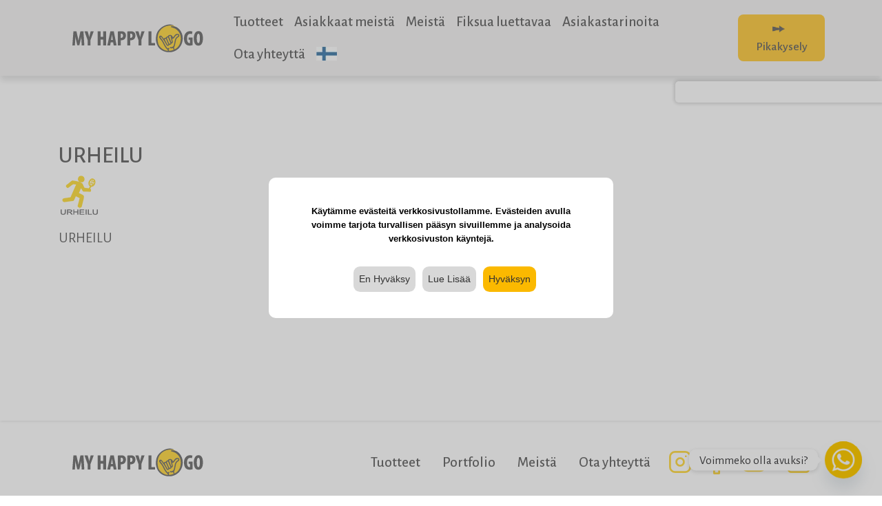

--- FILE ---
content_type: text/html; charset=UTF-8
request_url: https://myhappylogo.fi/urheilu/attachment/urheilu/
body_size: 11484
content:


<!DOCTYPE html>
<html lang="en">
<head>
<link rel="stylesheet" id="ao_optimized_gfonts" href="https://fonts.googleapis.com/css?family=Alegreya+Sans:100,400,500,700,800,900%7CAlegreya+Sans&amp;display=swap"><link media="all" href="https://myhappylogo.fi/wp-content/cache/autoptimize/autoptimize_1ee1981dafff44b1b30297cecd701c1d.php" rel="stylesheet"><style media="screen">iframe.embed-pdf-viewer{margin:0 auto;display:block;border-style:none}@media only screen and (max-device-width :768px){iframe.embed-pdf-viewer{width:100%}}</style><title>URHEILU - myhappylogo.fi</title>
  
  <meta charset="utf-8">
  <meta name="viewport" content="width=device-width">

<link href="https://use.fontawesome.com/releases/v5.0.6/css/all.css" rel="stylesheet">
<!-- <link href="https://fonts.googleapis.com/css?family=Montserrat" rel="stylesheet"> -->

<!-- <link rel="stylesheet" href="https://myhappylogo.fi/wp-content/themes/wp_myhappylogo/style.css?v=7"> -->

<meta http-equiv="X-UA-Compatible" content="IE=Edge" />
<meta name="google-site-verification" content="Iv8miEBDDOxGxUL9pXhGWegBm0LDADcnpdCdVG3_0zQ" />


  	
	
<!-- Google Tag Manager for WordPress by gtm4wp.com -->
<script data-cfasync="false" data-pagespeed-no-defer>
	var gtm4wp_datalayer_name = "dataLayer";
	var dataLayer = dataLayer || [];
</script>
<!-- End Google Tag Manager for WordPress by gtm4wp.com -->
<!-- Search Engine Optimization by Rank Math PRO - https://rankmath.com/ -->
<meta name="description" content="URHEILU"/>
<meta name="robots" content="follow, index, max-snippet:-1, max-video-preview:-1, max-image-preview:large"/>
<link rel="canonical" href="https://myhappylogo.fi/urheilu/attachment/urheilu/" />
<meta property="og:locale" content="en_US" />
<meta property="og:type" content="article" />
<meta property="og:title" content="URHEILU - myhappylogo.fi" />
<meta property="og:description" content="URHEILU" />
<meta property="og:url" content="https://myhappylogo.fi/urheilu/attachment/urheilu/" />
<meta property="og:site_name" content="Tuotteet omalla logollasi" />
<meta property="og:updated_time" content="2023-05-04T15:30:29+03:00" />
<meta property="og:image" content="https://myhappylogo.fi/wp-content/uploads/2023/06/logoforlogo.jpg" />
<meta property="og:image:secure_url" content="https://myhappylogo.fi/wp-content/uploads/2023/06/logoforlogo.jpg" />
<meta property="og:image:width" content="1500" />
<meta property="og:image:height" content="1470" />
<meta property="og:image:alt" content="myhappylogo" />
<meta property="og:image:type" content="image/jpeg" />
<meta name="twitter:card" content="summary_large_image" />
<meta name="twitter:title" content="URHEILU - myhappylogo.fi" />
<meta name="twitter:description" content="URHEILU" />
<meta name="twitter:image" content="https://myhappylogo.fi/wp-content/uploads/2023/06/logoforlogo.jpg" />
<script type="application/ld+json" class="rank-math-schema-pro">{"@context":"https://schema.org","@graph":[{"@type":"BreadcrumbList","@id":"https://myhappylogo.fi/urheilu/attachment/urheilu/#breadcrumb","itemListElement":[{"@type":"ListItem","position":"1","item":{"@id":"https://myhappylogo.fi","name":"Home"}},{"@type":"ListItem","position":"2","item":{"@id":"https://myhappylogo.fi/urheilu/","name":"URHEILU"}},{"@type":"ListItem","position":"3","item":{"@id":"https://myhappylogo.fi/urheilu/attachment/urheilu/","name":"URHEILU"}}]}]}</script>
<!-- /Rank Math WordPress SEO plugin -->

<link rel='dns-prefetch' href='//www.googletagmanager.com' />
<link href='https://fonts.gstatic.com' crossorigin='anonymous' rel='preconnect' />
<link rel="alternate" type="application/rss+xml" title="myhappylogo.fi &raquo; URHEILU Comments Feed" href="https://myhappylogo.fi/urheilu/attachment/urheilu/feed/" />









<script type="text/javascript" id="cookie-notice-front-js-before">
/* <![CDATA[ */
var cnArgs = {"ajaxUrl":"https:\/\/myhappylogo.fi\/wp-admin\/admin-ajax.php","nonce":"6ea3700e8c","hideEffect":"fade","position":"bottom","onScroll":false,"onScrollOffset":100,"onClick":false,"cookieName":"cookie_notice_accepted","cookieTime":15811200,"cookieTimeRejected":2592000,"globalCookie":false,"redirection":false,"cache":false,"revokeCookies":false,"revokeCookiesOpt":"automatic"};
/* ]]> */
</script>
<script type="text/javascript" src="https://myhappylogo.fi/wp-content/plugins/cookie-notice/js/front.min.js?ver=2.5.6.1769099545" id="cookie-notice-front-js"></script>
<script type="text/javascript" src="https://myhappylogo.fi/wp-includes/js/jquery/jquery.min.js?ver=3.7.1.1769099545" id="jquery-core-js"></script>
<script type="text/javascript" src="https://myhappylogo.fi/wp-includes/js/jquery/jquery-migrate.min.js?ver=3.4.1.1769099545" id="jquery-migrate-js"></script>
<link rel="https://api.w.org/" href="https://myhappylogo.fi/wp-json/" /><link rel="alternate" title="JSON" type="application/json" href="https://myhappylogo.fi/wp-json/wp/v2/media/1867" /><link rel="EditURI" type="application/rsd+xml" title="RSD" href="https://myhappylogo.fi/xmlrpc.php?rsd" />
<meta name="generator" content="WordPress 6.8.3" />
<link rel='shortlink' href='https://myhappylogo.fi/?p=1867' />
<link rel="alternate" title="oEmbed (JSON)" type="application/json+oembed" href="https://myhappylogo.fi/wp-json/oembed/1.0/embed?url=https%3A%2F%2Fmyhappylogo.fi%2Furheilu%2Fattachment%2Furheilu%2F" />
<link rel="alternate" title="oEmbed (XML)" type="text/xml+oembed" href="https://myhappylogo.fi/wp-json/oembed/1.0/embed?url=https%3A%2F%2Fmyhappylogo.fi%2Furheilu%2Fattachment%2Furheilu%2F&#038;format=xml" />
<meta name="generator" content="Site Kit by Google 1.151.0" /><!-- Bots - eat this --> 
<meta name="googlebot" content="all">
<meta name="author" content="My Happylogo">
<meta name="publisher" content="My Happylogo">
<meta name="creator" content="My Happylogo"><!-- This site is embedding videos using the Videojs HTML5 Player plugin v1.1.13 - http://wphowto.net/videojs-html5-player-for-wordpress-757 -->
<!-- Google Tag Manager for WordPress by gtm4wp.com -->
<!-- GTM Container placement set to off -->
<script data-cfasync="false" data-pagespeed-no-defer>
	var dataLayer_content = {"pagePostType":"attachment","pagePostType2":"single-attachment","pagePostAuthor":"Annika Oidekivi"};
	dataLayer.push( dataLayer_content );
</script>
<script type="text/javascript">
	console.warn && console.warn("[GTM4WP] Google Tag Manager container code placement set to OFF !!!");
	console.warn && console.warn("[GTM4WP] Data layer codes are active but GTM container must be loaded using custom coding !!!");
</script>
<!-- End Google Tag Manager for WordPress by gtm4wp.com -->
<!-- Google AdSense meta tags added by Site Kit -->
<meta name="google-adsense-platform-account" content="ca-host-pub-2644536267352236">
<meta name="google-adsense-platform-domain" content="sitekit.withgoogle.com">
<!-- End Google AdSense meta tags added by Site Kit -->

<!-- Google Tag Manager snippet added by Site Kit -->
<script type="text/javascript">
/* <![CDATA[ */

			( function( w, d, s, l, i ) {
				w[l] = w[l] || [];
				w[l].push( {'gtm.start': new Date().getTime(), event: 'gtm.js'} );
				var f = d.getElementsByTagName( s )[0],
					j = d.createElement( s ), dl = l != 'dataLayer' ? '&l=' + l : '';
				j.async = true;
				j.src = 'https://www.googletagmanager.com/gtm.js?id=' + i + dl;
				f.parentNode.insertBefore( j, f );
			} )( window, document, 'script', 'dataLayer', 'GTM-T8F3723' );
			
/* ]]> */
</script>

<!-- End Google Tag Manager snippet added by Site Kit -->
<link rel="icon" href="https://myhappylogo.fi/wp-content/uploads/2020/01/cropped-My-Happy-logo_ring-32x32.png" sizes="32x32" />
<link rel="icon" href="https://myhappylogo.fi/wp-content/uploads/2020/01/cropped-My-Happy-logo_ring-192x192.png" sizes="192x192" />
<link rel="apple-touch-icon" href="https://myhappylogo.fi/wp-content/uploads/2020/01/cropped-My-Happy-logo_ring-180x180.png" />
<meta name="msapplication-TileImage" content="https://myhappylogo.fi/wp-content/uploads/2020/01/cropped-My-Happy-logo_ring-270x270.png" />
		
		</head>
<body>
<header>
<nav class="navbar navbar-expand-lg navbar-light bg-light">
  <a class="navbar-brand" href="https://myhappylogo.fi">  <img src="https://myhappylogo.fi/wp-content/themes/wp_myhappylogo/images/My-Happy-logo_2.png" alt="myhappylogo" height=""></a>
  <button class="navbar-toggler" type="button" data-toggle="collapse" data-target="#navbarSupportedContent" aria-controls="navbarSupportedContent" aria-expanded="false" aria-label="Toggle navigation">
    <span class="navbar-toggler-icon"></span>
  </button>

  <div class="collapse navbar-collapse" id="navbarSupportedContent">
   <div class="menu-primary-container"><ul id="menu-primary" class="nav navbar-nav mr-auto"><li itemscope="itemscope" itemtype="https://www.schema.org/SiteNavigationElement" id="menu-item-488" class="menu-item menu-item-type-post_type menu-item-object-page menu-item-has-children nav-item nav-item-488 menu_hover"><a class="nav-link" title="Tuotteet" href="https://myhappylogo.fi/tuotteet/" aria-haspopup="true">Tuotteet <span class="caret"></span></a>
<ul role="menu" class=" dropdown-menu depth_0" >
	<li itemscope="itemscope" itemtype="https://www.schema.org/SiteNavigationElement" id="menu-item-3386" class="menu-item menu-item-type-custom menu-item-object-custom nav-item nav-item-3386"><a class="nav-link" title="Ekologisemmat tuotteet" href="https://myhappylogo.fi/kategoriat/ekologisemmat-tuotteet/">Ekologisemmat tuotteet</a></li>
	<li itemscope="itemscope" itemtype="https://www.schema.org/SiteNavigationElement" id="menu-item-1327" class="menu-item menu-item-type-taxonomy menu-item-object-kategooria nav-item nav-item-1327"><a class="nav-link" title="Heijastimet" href="https://myhappylogo.fi/kategoriat/heijastimet/">Heijastimet</a></li>
	<li itemscope="itemscope" itemtype="https://www.schema.org/SiteNavigationElement" id="menu-item-1806" class="menu-item menu-item-type-taxonomy menu-item-object-kategooria nav-item nav-item-1806"><a class="nav-link" title="Juomapullot &amp; mukit" href="https://myhappylogo.fi/kategoriat/juomapullot/">Juomapullot &amp; mukit</a></li>
	<li itemscope="itemscope" itemtype="https://www.schema.org/SiteNavigationElement" id="menu-item-1805" class="menu-item menu-item-type-taxonomy menu-item-object-kategooria nav-item nav-item-1805"><a class="nav-link" title="Kangaskassit" href="https://myhappylogo.fi/kategoriat/kangaskassit/">Kangaskassit</a></li>
	<li itemscope="itemscope" itemtype="https://www.schema.org/SiteNavigationElement" id="menu-item-2307" class="menu-item menu-item-type-taxonomy menu-item-object-kategooria nav-item nav-item-2307"><a class="nav-link" title="Kaulanauhat" href="https://myhappylogo.fi/kategoriat/raataloidut-kaulanauhat-logolla/">Kaulanauhat</a></li>
	<li itemscope="itemscope" itemtype="https://www.schema.org/SiteNavigationElement" id="menu-item-3200" class="menu-item menu-item-type-taxonomy menu-item-object-kategooria nav-item nav-item-3200"><a class="nav-link" title="Lippikset" href="https://myhappylogo.fi/kategoriat/lippikset/">Lippikset</a></li>
	<li itemscope="itemscope" itemtype="https://www.schema.org/SiteNavigationElement" id="menu-item-1633" class="menu-item menu-item-type-taxonomy menu-item-object-kategooria nav-item nav-item-1633"><a class="nav-link" title="Mikrokuituliinat" href="https://myhappylogo.fi/kategoriat/mikrokuituliinat/">Mikrokuituliinat</a></li>
	<li itemscope="itemscope" itemtype="https://www.schema.org/SiteNavigationElement" id="menu-item-2839" class="menu-item menu-item-type-taxonomy menu-item-object-kategooria nav-item nav-item-2839"><a class="nav-link" title="Pakkausteipit" href="https://myhappylogo.fi/kategoriat/pakkausteipit-logolla/">Pakkausteipit</a></li>
	<li itemscope="itemscope" itemtype="https://www.schema.org/SiteNavigationElement" id="menu-item-1262" class="menu-item menu-item-type-taxonomy menu-item-object-kategooria nav-item nav-item-1262"><a class="nav-link" title="Power Bankit" href="https://myhappylogo.fi/kategoriat/power-bank/">Power Bankit</a></li>
	<li itemscope="itemscope" itemtype="https://www.schema.org/SiteNavigationElement" id="menu-item-1847" class="menu-item menu-item-type-taxonomy menu-item-object-kategooria nav-item nav-item-1847"><a class="nav-link" title="Pyyhkeet" href="https://myhappylogo.fi/kategoriat/pyyhkeet/">Pyyhkeet</a></li>
	<li itemscope="itemscope" itemtype="https://www.schema.org/SiteNavigationElement" id="menu-item-1247" class="menu-item menu-item-type-taxonomy menu-item-object-kategooria nav-item nav-item-1247"><a class="nav-link" title="Tulitikkurasiat" href="https://myhappylogo.fi/kategoriat/tulitikkurasiat/">Tulitikkurasiat</a></li>
	<li itemscope="itemscope" itemtype="https://www.schema.org/SiteNavigationElement" id="menu-item-1390" class="menu-item menu-item-type-taxonomy menu-item-object-kategooria nav-item nav-item-1390"><a class="nav-link" title="Tuubihuivit" href="https://myhappylogo.fi/kategoriat/tuubihuivit/">Tuubihuivit</a></li>
	<li itemscope="itemscope" itemtype="https://www.schema.org/SiteNavigationElement" id="menu-item-3201" class="menu-item menu-item-type-taxonomy menu-item-object-kategooria nav-item nav-item-3201"><a class="nav-link" title="T-Paidat" href="https://myhappylogo.fi/kategoriat/t-paidat/">T-Paidat</a></li>
	<li itemscope="itemscope" itemtype="https://www.schema.org/SiteNavigationElement" id="menu-item-906" class="menu-item menu-item-type-taxonomy menu-item-object-kategooria nav-item nav-item-906"><a class="nav-link" title="USB-Muistitikut" href="https://myhappylogo.fi/kategoriat/usb-muistitikut/">USB-Muistitikut</a></li>
</ul>
</li>
<li itemscope="itemscope" itemtype="https://www.schema.org/SiteNavigationElement" id="menu-item-321" class="menu-item menu-item-type-post_type menu-item-object-page nav-item nav-item-321"><a class="nav-link" title="Asiakkaat meistä" href="https://myhappylogo.fi/asiakkaat-meista/">Asiakkaat meistä</a></li>
<li itemscope="itemscope" itemtype="https://www.schema.org/SiteNavigationElement" id="menu-item-172" class="menu-item menu-item-type-post_type menu-item-object-page nav-item nav-item-172"><a class="nav-link" title="Meistä" href="https://myhappylogo.fi/meista/">Meistä</a></li>
<li itemscope="itemscope" itemtype="https://www.schema.org/SiteNavigationElement" id="menu-item-2088" class="menu-item menu-item-type-post_type menu-item-object-page nav-item nav-item-2088"><a class="nav-link" title="Fiksua luettavaa" href="https://myhappylogo.fi/fiksua-luettavaa/">Fiksua luettavaa</a></li>
<li itemscope="itemscope" itemtype="https://www.schema.org/SiteNavigationElement" id="menu-item-882" class="menu-item menu-item-type-post_type menu-item-object-page nav-item nav-item-882"><a class="nav-link" title="Asiakastarinoita" href="https://myhappylogo.fi/asiakastarinoita/">Asiakastarinoita</a></li>
<li itemscope="itemscope" itemtype="https://www.schema.org/SiteNavigationElement" id="menu-item-1090" class="menu-item menu-item-type-post_type menu-item-object-page nav-item nav-item-1090"><a class="nav-link" title="Ota yhteyttä" href="https://myhappylogo.fi/ota-yhteytta/">Ota yhteyttä</a></li>

        <li class='menu-item'><a class='nav-link'>
            <div class='lipp '><span class='sprite sprite-fin'><span>
                <div class='lipp-content'>
                    <!-- <form action='https://myhappylogo.ee' method='post'>
                        <button type='submit' class='sprite sprite-est mb-2' alt='Submit'/></button>
                    </form> -->
                    <form action='https://myhappylogo.com/?nod' method='post'>
                        <button type='submit' class='sprite sprite-uk mb-2' alt='Submit'/></button>
                    </form>
                    <!-- <form action='#'>
                        <button type='submit' class='sprite sprite-it mb-2' alt='Submit'/></button>
                    </form> -->

                </div>
            </div>
        </a></li></ul></div>   
    
    
                        <button id="quotefastline" class="btn btn-primary my-2 my-sm-0 ml-auto" data-toggle="modal" data-target="#quoteFastLineModal" type="submit"><i class="nool mr-2"></i>Pikakysely</button>
                  
  </div>
</nav>
</header>

<form role="search" method="get" id="search-form" action="https://myhappylogo.fi/">
    <div class="search-wrap">
        <!-- <input class="shadow" type="search" placeholder="" name="s" id="search-input" value="" />
        <button class="screen-reader-text otsing" type="submit" id="search-submit"><i class="fas fa-search"></i></button> -->
        <input type="text" name="keyword" id="keyword" onkeyup="search()"></input>
        <button class="screen-reader-text otsing" id="search-submit"><i class="fas fa-search"></i></button>
        
    </div>
    <div id="datafetch">Kirjoita tähän</div>
</form>

<main id="blogs" class="vari " style="padding-left: 5vw; padding-right: 5vw;">
<div class="container mt-5">
<div class="row">
<div class="col-12" style="font-weight: 400">
<h1>URHEILU</h1>
<p class="attachment"><a href='https://myhappylogo.fi/wp-content/uploads/2023/05/URHEILU.png'><img decoding="async" width="60" height="60" src="https://myhappylogo.fi/wp-content/uploads/2023/05/URHEILU.png" class="attachment-medium size-medium" alt="URHEILU" title="URHEILU 1"></a></p>
<p>URHEILU</p>
</div>
	</div>
	</div>
</main>
<!-- Modal -->

		

		

		<div class="modal fade" id="quoteFastLineModal" tabindex="-1" role="dialog" aria-labelledby="quoteFastLineModalLabel"
			aria-hidden="true">
			<div class="modal-dialog modal-dialog-scrollable modal-xl" role="document">
				<div class="modal-content">
					<div class="modal-header">
						<h3 class="modal-title pealkiri pealkiriKeskele mt-4" id="quoteFastLineModalLabel"
							style="margin-left: 0px; margin-right: 0px;">Ota meihin yhteyttä ja etsitään Teille nopeasti ratkaisu</h3>
						<button type="button" class="close" data-dismiss="modal" aria-label="Close">
							<span aria-hidden="true">&times;</span>
						</button>
					</div>
					<div class="modal-body">
						<div class="row">
															<div id="quote_line_tekst" class="col-lg-8 order-1 order-lg-0">
									<strong>Jos etsit jotain tiettyä tuotetta, mutta ei ole sen kummemmin aikaa tuhlattavaksi selailla tuoteviidakossa, niin ei hätää. Lähetä meille lyhyt kuvaus tai lataa valokuva tuotteesta, jota olet etsimässä, niin me palataan yleensä noin parin tunnin sisällä ja kerrotaan vaihtoehdot. Näin pääset helpolla, tuhlaamatta aikaasi!</strong>

&nbsp;								</div>
								<div id="quote_line_pilt" class="col-lg-4 mb-3 mb-lg-0">
									<img class="img-fluid" src="https://myhappylogo.fi/wp-content/uploads/2019/09/Annika_20180518-_MG_3962_ruut-e1571430492759.jpg" alt="Annika meistä MyHappyLogo">
								</div>
													</div>
						<div class="quote-form">
														<form action="" method="post" class="wpcf7-form" enctype='multipart/form-data'>
								<div class="row" id="quote-fast-line-kontakt">
									<div class="col-sm-6">
										<span class="wpcf7-form-control-wrap nimi">
											<input type="text" name="nimiFooter"
												value="" size="40"
												class="wpcf7-form-control wpcf7-text wpcf7-validates-as-required" aria-required="true"
												aria-invalid="false" placeholder="Nimi*">
										</span>
										<br>
										<span class="wpcf7-form-control-wrap company">
											<input type="text" name="companyFooter"
												value="" size="40"
												class="wpcf7-form-control wpcf7-text wpcf7-validates-as-required" aria-required="true"
												aria-invalid="false" placeholder="Yritys*">
										</span>
										<br>
										<span class="wpcf7-form-control-wrap email">
											<input type="email" name="emailFooter"
												value="" size="40"
												class="wpcf7-form-control wpcf7-text wpcf7-email wpcf7-validates-as-required wpcf7-validates-as-email"
												aria-required="true" aria-invalid="false" placeholder="E-mail*">
										</span>
										<br>
										<span class="wpcf7-form-control-wrap phone">
											<input type="tel" name="phoneFooter"
												value="" size="40"
												class="wpcf7-form-control wpcf7-text wpcf7-tel wpcf7-validates-as-required wpcf7-validates-as-tel"
												aria-required="true" aria-invalid="false" placeholder="Puhelin*">
										</span>
									</div>
									<div class="col-sm-6">
										<span class="wpcf7-form-control-wrap message">
											<textarea name="messageFooter" cols="40" rows="5" class="wpcf7-form-control wpcf7-textarea"
												id="quotefastline" aria-invalid="false"
												placeholder="Viesti"></textarea>
										</span>
										<div class="logo quotefast ml-auto">
											<div class="upload-btn-wrapper">
												<button class="btn1 quotefast"><img class="quotefast"
														src="../../../../../../wp-content/themes/wp_myhappylogo/images/upload.png"
														alt="upload"></button>
												<span class="quotefast">Lataa faili</span><br> <span class="wpcf7-form-control-wrap file"><input
														type="file" name="myfile" size="40" class="wpcf7-form-control wpcf7-file" id="myfile"
														accept=".jpg,.jpeg,.png,.gif,.pdf,.doc,.docx,.ppt,.pptx,.odt,.avi,.ogg,.m4a,.mov,.mp3,.mp4,.mpg,.wav,.wmv"
														aria-invalid="false"></span>
											</div>
										</div>
									</div>
									<div class="d-flex w-100 justify-content-center">
										<button class="btn btn-primary px-5" name="quote_fast" type="submit" value="Submit">Lähetä</button>
									</div>
								</div>
							</form>
							<div id="vead">
								<div></div>
								<div></div>
								<div></div>
								<div></div>
								<div></div>
							</div><br>
													</div>
					</div>
					<!-- <div class="modal-footer">
				<button type="button" class="btn btn-secondary" data-dismiss="modal">Close</button>
				<button type="button" class="btn btn-primary">Save changes</button>
			</div> -->
				</div>
			</div>
		</div>

	
<script defer>
	document.querySelector("#myfile").addEventListener('change', () => { if (document.querySelector('#myfile').value != "") { document.querySelector('.upload-btn-wrapper').style.backgroundColor = "rgb(199, 252, 223)"; document.querySelector('.upload-btn-wrapper').style.backgroundColor = "rgb(199, 252, 223)"; document.querySelector('.logo>.upload-btn-wrapper>span').innerText = "Aineisto ladattu onnistuneesti" } else { document.querySelector('.upload-btn-wrapper').style.backgroundColor = "rgb(245, 245, 245)"; document.querySelector('upload-btn-wrapper').style.backgroundColor = "rgb(245, 245, 245)"; document.querySelector('.logo>.upload-btn-wrapper>span').innerText = "Lataa faili" } })
</script>
<script src="../../../../wp-content/themes/wp_myhappylogo/js/jquery-3.4.1.min.js"></script>
<!-- <script src="https://code.jquery.com/jquery-3.4.1.slim.min.js" integrity="sha384-J6qa4849blE2+poT4WnyKhv5vZF5SrPo0iEjwBvKU7imGFAV0wwj1yYfoRSJoZ+n" crossorigin="anonymous"></script> -->
<script type="text/javascript"
	src="https://myhappylogo.fi/wp-content/themes/wp_myhappylogo/js/script.js?v=1699993843"></script>

<!-- <script defer type="text/javascritp" src="https://ajax.googleapis.com/ajax/libs/jqueryui/1.11.2/jquery-ui.min.js"></script> -->
<script defer src="https://cdnjs.cloudflare.com/ajax/libs/popper.js/1.14.3/umd/popper.min.js"
	integrity="sha384-ZMP7rVo3mIykV+2+9J3UJ46jBk0WLaUAdn689aCwoqbBJiSnjAK/l8WvCWPIPm49" crossorigin="anonymous"></script>
<script defer src="https://stackpath.bootstrapcdn.com/bootstrap/4.4.1/js/bootstrap.min.js"
	integrity="sha384-wfSDF2E50Y2D1uUdj0O3uMBJnjuUD4Ih7YwaYd1iqfktj0Uod8GCExl3Og8ifwB6" crossorigin="anonymous"></script>

<script>
	window.addEventListener("load", carousellHeight);
	window.addEventListener("resize", carousellHeight);
</script>


<footer>

	<nav class="navbar">
		<a class="navbar-brand" href="#"> <img src="https://myhappylogo.fi/wp-content/themes/wp_myhappylogo/images/My-Happy-logo_2.png"
				alt="Myhappylogo" height=""></a>
											<ul id="menu-footer" class="footer_nav"><li  id="menu-item-672" class="menu-item menu-item-type-post_type menu-item-object-page nav-item nav-item-672"><a href="https://myhappylogo.fi/tuotteet/" class="nav-link">Tuotteet</a></li>
<li  id="menu-item-333" class="menu-item menu-item-type-post_type menu-item-object-page nav-item nav-item-333"><a href="https://myhappylogo.fi/asiakkaat-meista/" class="nav-link">Portfolio</a></li>
<li  id="menu-item-334" class="menu-item menu-item-type-post_type menu-item-object-page nav-item nav-item-334"><a href="https://myhappylogo.fi/meista/" class="nav-link">Meistä</a></li>
<li  id="menu-item-1089" class="menu-item menu-item-type-post_type menu-item-object-page nav-item nav-item-1089"><a href="https://myhappylogo.fi/ota-yhteytta/" class="nav-link">Ota yhteyttä</a></li>
<li  id="menu-item-339" class="no-padding menu-item menu-item-type-custom menu-item-object-custom nav-item nav-item-339"><a target="_blank" href="https://www.instagram.com/myhappylogo/" class="nav-link"><svg xmlns="http://www.w3.org/2000/svg" class="icon icon-tabler icon-tabler-brand-instagram" width="44" height="44" viewBox="0 0 24 24" stroke-width="1.5" stroke="#ffcc05" fill="none" stroke-linecap="round" stroke-linejoin="round">   <path stroke="none" d="M0 0h24v24H0z" fill="none"/>   <path d="M4 4m0 4a4 4 0 0 1 4 -4h8a4 4 0 0 1 4 4v8a4 4 0 0 1 -4 4h-8a4 4 0 0 1 -4 -4z" />   <path d="M12 12m-3 0a3 3 0 1 0 6 0a3 3 0 1 0 -6 0" />   <path d="M16.5 7.5l0 .01" /> </svg></a></li>
<li  id="menu-item-338" class="no-padding menu-item menu-item-type-custom menu-item-object-custom nav-item nav-item-338"><a target="_blank" href="https://www.facebook.com/myhappylogo" class="nav-link"><svg xmlns="http://www.w3.org/2000/svg" class="icon icon-tabler icon-tabler-brand-facebook" width="44" height="44" viewBox="0 0 24 24" stroke-width="1.5" stroke="#ffcc05" fill="none" stroke-linecap="round" stroke-linejoin="round">   <path stroke="none" d="M0 0h24v24H0z" fill="none"/>   <path d="M7 10v4h3v7h4v-7h3l1 -4h-4v-2a1 1 0 0 1 1 -1h3v-4h-3a5 5 0 0 0 -5 5v2h-3" /> </svg></a></li>
<li  id="menu-item-340" class="no-padding menu-item menu-item-type-custom menu-item-object-custom nav-item nav-item-340"><a target="_blank" href="https://www.youtube.com/@myhappylogo9912" class="nav-link"><svg xmlns="http://www.w3.org/2000/svg" class="icon icon-tabler icon-tabler-brand-youtube" width="44" height="44" viewBox="0 0 24 24" stroke-width="1.5" stroke="#ffcc05" fill="none" stroke-linecap="round" stroke-linejoin="round">   <path stroke="none" d="M0 0h24v24H0z" fill="none"/>   <path d="M3 5m0 4a4 4 0 0 1 4 -4h10a4 4 0 0 1 4 4v6a4 4 0 0 1 -4 4h-10a4 4 0 0 1 -4 -4z" />   <path d="M10 9l5 3l-5 3z" /> </svg></a></li>
<li  id="menu-item-2518" class="menu-item menu-item-type-custom menu-item-object-custom nav-item nav-item-2518"><a target="_blank" href="https://www.linkedin.com/company/my-happy-logo" class="nav-link"><svg xmlns="http://www.w3.org/2000/svg" class="icon icon-tabler icon-tabler-brand-linkedin" width="44" height="44" viewBox="0 0 24 24" stroke-width="1.5" stroke="#ffcc05" fill="none" stroke-linecap="round" stroke-linejoin="round">   <path stroke="none" d="M0 0h24v24H0z" fill="none"/>   <path d="M4 4m0 2a2 2 0 0 1 2 -2h12a2 2 0 0 1 2 2v12a2 2 0 0 1 -2 2h-12a2 2 0 0 1 -2 -2z" />   <path d="M8 11l0 5" />   <path d="M8 8l0 .01" />   <path d="M12 16l0 -5" />   <path d="M16 16v-3a2 2 0 0 0 -4 0" /> </svg></a></li>
</ul>	</nav>
	<div class="footer_bottom"></div>
</footer>
<script src="https://ajax.googleapis.com/ajax/libs/jquery/3.7.1/jquery.min.js"></script>
<script>
	$(document).ready(function () {
		var hasParam = window.location.href.indexOf('#pikakysely');

		if (hasParam != -1) {
			$('#quoteFastLineModal').modal('show');
		}

		$('#quoteFastLineModal').on('shown.bs.modal', function (e) {
			if (hasParam == -1)
				var new_url = window.location.href + "#pikakysely";
			window.history.pushState(null, "", new_url);
		})

	});
</script>
<script type="speculationrules">
{"prefetch":[{"source":"document","where":{"and":[{"href_matches":"\/*"},{"not":{"href_matches":["\/wp-*.php","\/wp-admin\/*","\/wp-content\/uploads\/*","\/wp-content\/*","\/wp-content\/plugins\/*","\/wp-content\/themes\/wp_myhappylogo\/*","\/*\\?(.+)"]}},{"not":{"selector_matches":"a[rel~=\"nofollow\"]"}},{"not":{"selector_matches":".no-prefetch, .no-prefetch a"}}]},"eagerness":"conservative"}]}
</script>
    <script type="text/javascript">
        function search() {
            var searchVal = $('#keyword').val()
            // console.log(searchVal)
            // console.log(searchVal.length)


            jQuery.ajax({
                url: 'https://myhappylogo.fi/wp-admin/admin-ajax.php',
                type: 'post',
                data: { action: 'data_fetch', keyword: jQuery('#keyword').val() },

                success: function (data) {
                    if (searchVal.length > 2) {
                        jQuery('#datafetch').html(data);
                    } else {
                        jQuery('#datafetch').html("Kirjoita tähän")
                    }
                }
            });
        }
    </script>
    <script>
        $(document).ready(function () {
            $('#keyword').focus(function () {
                $('#datafetch').delay(500).fadeIn(1000);
            }).focusout(function () {
                $('#datafetch').delay(1000).fadeOut(500);
                if (!jQuery('#keyword').val()) {
                    $('#datafetch').html("Kirjoita tähän");
                }

            });
        });
    </script>





    		<!-- Google Tag Manager (noscript) snippet added by Site Kit -->
		<noscript>
			<iframe src="https://www.googletagmanager.com/ns.html?id=GTM-T8F3723" height="0" width="0" style="display:none;visibility:hidden"></iframe>
		</noscript>
		<!-- End Google Tag Manager (noscript) snippet added by Site Kit -->
		<script type="text/javascript" src="https://myhappylogo.fi/wp-includes/js/dist/hooks.min.js?ver=4d63a3d491d11ffd8ac6.1769099545" id="wp-hooks-js"></script>
<script type="text/javascript" src="https://myhappylogo.fi/wp-includes/js/dist/i18n.min.js?ver=5e580eb46a90c2b997e6.1769099545" id="wp-i18n-js"></script>
<script type="text/javascript" id="wp-i18n-js-after">
/* <![CDATA[ */
wp.i18n.setLocaleData( { 'text direction\u0004ltr': [ 'ltr' ] } );
/* ]]> */
</script>
<script type="text/javascript" src="https://myhappylogo.fi/wp-content/plugins/contact-form-7/includes/swv/js/index.js?ver=6.0.6.1769099545" id="swv-js"></script>
<script type="text/javascript" id="contact-form-7-js-before">
/* <![CDATA[ */
var wpcf7 = {
    "api": {
        "root": "https:\/\/myhappylogo.fi\/wp-json\/",
        "namespace": "contact-form-7\/v1"
    }
};
/* ]]> */
</script>
<script type="text/javascript" src="https://myhappylogo.fi/wp-content/plugins/contact-form-7/includes/js/index.js?ver=6.0.6.1769099545" id="contact-form-7-js"></script>
<script type="text/javascript" src="https://myhappylogo.fi/wp-content/plugins/3d-flipbook-dflip-lite/assets/js/dflip.min.js?ver=2.3.65.1769099545" id="dflip-script-js"></script>
<script type="text/javascript" id="chaty-front-end-js-extra">
/* <![CDATA[ */
var chaty_settings = {"ajax_url":"https:\/\/myhappylogo.fi\/wp-admin\/admin-ajax.php","analytics":"0","capture_analytics":"0","token":"adde71ba19","chaty_widgets":[{"id":0,"identifier":0,"settings":{"cta_type":"simple-view","cta_body":"","cta_head":"","cta_head_bg_color":"","cta_head_text_color":"","show_close_button":1,"position":"right","custom_position":1,"bottom_spacing":"25","side_spacing":"25","icon_view":"vertical","default_state":"click","cta_text":"Voimmeko olla avuksi?","cta_text_color":"rgb(65, 65, 67)","cta_bg_color":"#ffffff","show_cta":"first_click","is_pending_mesg_enabled":"off","pending_mesg_count":"1","pending_mesg_count_color":"#ffffff","pending_mesg_count_bgcolor":"#dd0000","widget_icon":"chat-smile","widget_icon_url":"","font_family":"Alegreya Sans","widget_size":"54","custom_widget_size":"54","is_google_analytics_enabled":0,"close_text":"Sulje","widget_color":"#EEF075","widget_icon_color":"#ffffff","widget_rgb_color":"238,240,117","has_custom_css":0,"custom_css":"","widget_token":"b280e3fb7f","widget_index":"","attention_effect":"waggle"},"triggers":{"has_time_delay":1,"time_delay":"2","exit_intent":1,"has_display_after_page_scroll":0,"display_after_page_scroll":"0","auto_hide_widget":0,"hide_after":0,"show_on_pages_rules":[],"time_diff":0,"has_date_scheduling_rules":0,"date_scheduling_rules":{"start_date_time":"","end_date_time":""},"date_scheduling_rules_timezone":0,"day_hours_scheduling_rules_timezone":0,"has_day_hours_scheduling_rules":[],"day_hours_scheduling_rules":[],"day_time_diff":0,"show_on_direct_visit":0,"show_on_referrer_social_network":0,"show_on_referrer_search_engines":0,"show_on_referrer_google_ads":0,"show_on_referrer_urls":[],"has_show_on_specific_referrer_urls":0,"has_traffic_source":0,"has_countries":0,"countries":[],"has_target_rules":0},"channels":[{"channel":"Whatsapp","value":"358408274447","hover_text":"Laita viesti\u00e4 WhatsAppissa!","chatway_position":"","svg_icon":"<svg width=\"39\" height=\"39\" viewBox=\"0 0 39 39\" fill=\"none\" xmlns=\"http:\/\/www.w3.org\/2000\/svg\"><circle class=\"color-element\" cx=\"19.4395\" cy=\"19.4395\" r=\"19.4395\" fill=\"#49E670\"\/><path d=\"M12.9821 10.1115C12.7029 10.7767 11.5862 11.442 10.7486 11.575C10.1902 11.7081 9.35269 11.8411 6.84003 10.7767C3.48981 9.44628 1.39593 6.25317 1.25634 6.12012C1.11674 5.85403 2.13001e-06 4.39053 2.13001e-06 2.92702C2.13001e-06 1.46351 0.83755 0.665231 1.11673 0.399139C1.39592 0.133046 1.8147 1.01506e-06 2.23348 1.01506e-06C2.37307 1.01506e-06 2.51267 1.01506e-06 2.65226 1.01506e-06C2.93144 1.01506e-06 3.21063 -2.02219e-06 3.35022 0.532183C3.62941 1.19741 4.32736 2.66092 4.32736 2.79397C4.46696 2.92702 4.46696 3.19311 4.32736 3.32616C4.18777 3.59225 4.18777 3.59224 3.90858 3.85834C3.76899 3.99138 3.6294 4.12443 3.48981 4.39052C3.35022 4.52357 3.21063 4.78966 3.35022 5.05576C3.48981 5.32185 4.18777 6.38622 5.16491 7.18449C6.42125 8.24886 7.39839 8.51496 7.81717 8.78105C8.09636 8.91409 8.37554 8.9141 8.65472 8.648C8.93391 8.38191 9.21309 7.98277 9.49228 7.58363C9.77146 7.31754 10.0507 7.1845 10.3298 7.31754C10.609 7.45059 12.2841 8.11582 12.5633 8.38191C12.8425 8.51496 13.1217 8.648 13.1217 8.78105C13.1217 8.78105 13.1217 9.44628 12.9821 10.1115Z\" transform=\"translate(12.9597 12.9597)\" fill=\"#FAFAFA\"\/><path d=\"M0.196998 23.295L0.131434 23.4862L0.323216 23.4223L5.52771 21.6875C7.4273 22.8471 9.47325 23.4274 11.6637 23.4274C18.134 23.4274 23.4274 18.134 23.4274 11.6637C23.4274 5.19344 18.134 -0.1 11.6637 -0.1C5.19344 -0.1 -0.1 5.19344 -0.1 11.6637C-0.1 13.9996 0.624492 16.3352 1.93021 18.2398L0.196998 23.295ZM5.87658 19.8847L5.84025 19.8665L5.80154 19.8788L2.78138 20.8398L3.73978 17.9646L3.75932 17.906L3.71562 17.8623L3.43104 17.5777C2.27704 15.8437 1.55796 13.8245 1.55796 11.6637C1.55796 6.03288 6.03288 1.55796 11.6637 1.55796C17.2945 1.55796 21.7695 6.03288 21.7695 11.6637C21.7695 17.2945 17.2945 21.7695 11.6637 21.7695C9.64222 21.7695 7.76778 21.1921 6.18227 20.039L6.17557 20.0342L6.16817 20.0305L5.87658 19.8847Z\" transform=\"translate(7.7758 7.77582)\" fill=\"white\" stroke=\"white\" stroke-width=\"0.2\"\/><\/svg>","is_desktop":1,"is_mobile":1,"icon_color":"rgb(255, 204, 5)","icon_rgb_color":"255,204,5","channel_type":"Whatsapp","custom_image_url":"","order":"","pre_set_message":"","is_use_web_version":"1","is_open_new_tab":"1","is_default_open":"0","has_welcome_message":"1","emoji_picker":"1","input_placeholder":"Write your message...","chat_welcome_message":"<p>WhatsAppissa saat henkil\u00f6kohtaista avustusta meilt\u00e4 arki aikana v\u00e4litt\u00f6m\u00e4sti!<\/p>","wp_popup_headline":"","wp_popup_nickname":"","wp_popup_profile":"","wp_popup_head_bg_color":"#4AA485","qr_code_image_url":"","mail_subject":"","channel_account_type":"personal","contact_form_settings":[],"contact_fields":[],"url":"https:\/\/web.whatsapp.com\/send?phone=358408274447","mobile_target":"","desktop_target":"_blank","target":"_blank","is_agent":0,"agent_data":[],"header_text":"","header_sub_text":"","header_bg_color":"","header_text_color":"","widget_token":"b280e3fb7f","widget_index":"","click_event":"","viber_url":""}]}],"data_analytics_settings":"off","lang":{"whatsapp_label":"WhatsApp Message","hide_whatsapp_form":"Hide WhatsApp Form","emoji_picker":"Show Emojis"},"has_chatway":""};
/* ]]> */
</script>
<script type="text/javascript" src="https://myhappylogo.fi/wp-content/plugins/chaty/js/cht-front-script.min.js?ver=3.3.91689796272.1769099545" id="chaty-front-end-js" defer="defer" data-wp-strategy="defer"></script>
<script type="text/javascript" src="https://myhappylogo.fi/wp-content/plugins/chaty/admin/assets/js/picmo-umd.min.js?ver=3.3.9.1769099545" id="chaty-picmo-js-js"></script>
<script type="text/javascript" src="https://myhappylogo.fi/wp-content/plugins/chaty/admin/assets/js/picmo-latest-umd.min.js?ver=3.3.9.1769099545" id="chaty-picmo-latest-js-js"></script>
<script type="text/javascript" src="https://www.google.com/recaptcha/api.js?render=6LcM_MoUAAAAAG9Lcsn4qjZpnkKeVAFiQIP_M8L_&amp;ver=3.0.1769099545" id="google-recaptcha-js"></script>
<script type="text/javascript" src="https://myhappylogo.fi/wp-includes/js/dist/vendor/wp-polyfill.min.js?ver=3.15.0.1769099545" id="wp-polyfill-js"></script>
<script type="text/javascript" id="wpcf7-recaptcha-js-before">
/* <![CDATA[ */
var wpcf7_recaptcha = {
    "sitekey": "6LcM_MoUAAAAAG9Lcsn4qjZpnkKeVAFiQIP_M8L_",
    "actions": {
        "homepage": "homepage",
        "contactform": "contactform"
    }
};
/* ]]> */
</script>
<script type="text/javascript" src="https://myhappylogo.fi/wp-content/plugins/contact-form-7/modules/recaptcha/index.js?ver=6.0.6.1769099545" id="wpcf7-recaptcha-js"></script>
<script data-cfasync="false"> var dFlipLocation = "https://myhappylogo.fi/wp-content/plugins/3d-flipbook-dflip-lite/assets/"; var dFlipWPGlobal = {"text":{"toggleSound":"Turn on\/off Sound","toggleThumbnails":"Toggle Thumbnails","toggleOutline":"Toggle Outline\/Bookmark","previousPage":"Previous Page","nextPage":"Next Page","toggleFullscreen":"Toggle Fullscreen","zoomIn":"Zoom In","zoomOut":"Zoom Out","toggleHelp":"Toggle Help","singlePageMode":"Single Page Mode","doublePageMode":"Double Page Mode","downloadPDFFile":"Download PDF File","gotoFirstPage":"Goto First Page","gotoLastPage":"Goto Last Page","share":"Share","mailSubject":"I wanted you to see this FlipBook","mailBody":"Check out this site {{url}}","loading":"DearFlip: Loading "},"viewerType":"flipbook","moreControls":"download,pageMode,startPage,endPage,sound","hideControls":"","scrollWheel":"false","backgroundColor":"#777","backgroundImage":"","height":"auto","paddingLeft":"20","paddingRight":"20","controlsPosition":"bottom","duration":800,"soundEnable":"true","enableDownload":"true","showSearchControl":"false","showPrintControl":"false","enableAnnotation":false,"enableAnalytics":"false","webgl":"true","hard":"none","maxTextureSize":"1600","rangeChunkSize":"524288","zoomRatio":1.5,"stiffness":3,"pageMode":"0","singlePageMode":"0","pageSize":"0","autoPlay":"false","autoPlayDuration":5000,"autoPlayStart":"false","linkTarget":"2","sharePrefix":"flipbook-"};</script>
		<!-- Cookie Notice plugin v2.5.6 by Hu-manity.co https://hu-manity.co/ -->
		<div id="cookie-notice" role="dialog" class="cookie-notice-hidden cookie-revoke-hidden cn-position-bottom" aria-label="Cookie Notice" style="background-color: rgba(255,219,147,1);"><div class="cookie-notice-container" style="color: #000000"><span id="cn-notice-text" class="cn-text-container"><b>Käytämme evästeitä verkkosivustollamme.
Evästeiden avulla voimme tarjota turvallisen pääsyn sivuillemme ja analysoida verkkosivuston käyntejä.</b></span><span id="cn-notice-buttons" class="cn-buttons-container"><a href="#" id="cn-accept-cookie" data-cookie-set="accept" class="cn-set-cookie cn-button cn-button-custom btn btn-primary btn-sm" aria-label="Hyväksyn">Hyväksyn</a><a href="#" id="cn-refuse-cookie" data-cookie-set="refuse" class="cn-set-cookie cn-button cn-button-custom btn btn-primary btn-sm" aria-label="En Hyväksy">En Hyväksy</a><a href="https://myhappylogo.fi/tietosuojakaytanto/" target="_blank" id="cn-more-info" class="cn-more-info cn-button cn-button-custom btn btn-primary btn-sm" aria-label="Lue Lisää">Lue Lisää</a></span><span id="cn-close-notice" data-cookie-set="accept" class="cn-close-icon" title="En Hyväksy"></span></div>
			
		</div>
		<!-- / Cookie Notice plugin --></body>

</html>

--- FILE ---
content_type: text/html; charset=utf-8
request_url: https://www.google.com/recaptcha/api2/anchor?ar=1&k=6LcM_MoUAAAAAG9Lcsn4qjZpnkKeVAFiQIP_M8L_&co=aHR0cHM6Ly9teWhhcHB5bG9nby5maTo0NDM.&hl=en&v=PoyoqOPhxBO7pBk68S4YbpHZ&size=invisible&anchor-ms=20000&execute-ms=30000&cb=9msjpsm90ed0
body_size: 48335
content:
<!DOCTYPE HTML><html dir="ltr" lang="en"><head><meta http-equiv="Content-Type" content="text/html; charset=UTF-8">
<meta http-equiv="X-UA-Compatible" content="IE=edge">
<title>reCAPTCHA</title>
<style type="text/css">
/* cyrillic-ext */
@font-face {
  font-family: 'Roboto';
  font-style: normal;
  font-weight: 400;
  font-stretch: 100%;
  src: url(//fonts.gstatic.com/s/roboto/v48/KFO7CnqEu92Fr1ME7kSn66aGLdTylUAMa3GUBHMdazTgWw.woff2) format('woff2');
  unicode-range: U+0460-052F, U+1C80-1C8A, U+20B4, U+2DE0-2DFF, U+A640-A69F, U+FE2E-FE2F;
}
/* cyrillic */
@font-face {
  font-family: 'Roboto';
  font-style: normal;
  font-weight: 400;
  font-stretch: 100%;
  src: url(//fonts.gstatic.com/s/roboto/v48/KFO7CnqEu92Fr1ME7kSn66aGLdTylUAMa3iUBHMdazTgWw.woff2) format('woff2');
  unicode-range: U+0301, U+0400-045F, U+0490-0491, U+04B0-04B1, U+2116;
}
/* greek-ext */
@font-face {
  font-family: 'Roboto';
  font-style: normal;
  font-weight: 400;
  font-stretch: 100%;
  src: url(//fonts.gstatic.com/s/roboto/v48/KFO7CnqEu92Fr1ME7kSn66aGLdTylUAMa3CUBHMdazTgWw.woff2) format('woff2');
  unicode-range: U+1F00-1FFF;
}
/* greek */
@font-face {
  font-family: 'Roboto';
  font-style: normal;
  font-weight: 400;
  font-stretch: 100%;
  src: url(//fonts.gstatic.com/s/roboto/v48/KFO7CnqEu92Fr1ME7kSn66aGLdTylUAMa3-UBHMdazTgWw.woff2) format('woff2');
  unicode-range: U+0370-0377, U+037A-037F, U+0384-038A, U+038C, U+038E-03A1, U+03A3-03FF;
}
/* math */
@font-face {
  font-family: 'Roboto';
  font-style: normal;
  font-weight: 400;
  font-stretch: 100%;
  src: url(//fonts.gstatic.com/s/roboto/v48/KFO7CnqEu92Fr1ME7kSn66aGLdTylUAMawCUBHMdazTgWw.woff2) format('woff2');
  unicode-range: U+0302-0303, U+0305, U+0307-0308, U+0310, U+0312, U+0315, U+031A, U+0326-0327, U+032C, U+032F-0330, U+0332-0333, U+0338, U+033A, U+0346, U+034D, U+0391-03A1, U+03A3-03A9, U+03B1-03C9, U+03D1, U+03D5-03D6, U+03F0-03F1, U+03F4-03F5, U+2016-2017, U+2034-2038, U+203C, U+2040, U+2043, U+2047, U+2050, U+2057, U+205F, U+2070-2071, U+2074-208E, U+2090-209C, U+20D0-20DC, U+20E1, U+20E5-20EF, U+2100-2112, U+2114-2115, U+2117-2121, U+2123-214F, U+2190, U+2192, U+2194-21AE, U+21B0-21E5, U+21F1-21F2, U+21F4-2211, U+2213-2214, U+2216-22FF, U+2308-230B, U+2310, U+2319, U+231C-2321, U+2336-237A, U+237C, U+2395, U+239B-23B7, U+23D0, U+23DC-23E1, U+2474-2475, U+25AF, U+25B3, U+25B7, U+25BD, U+25C1, U+25CA, U+25CC, U+25FB, U+266D-266F, U+27C0-27FF, U+2900-2AFF, U+2B0E-2B11, U+2B30-2B4C, U+2BFE, U+3030, U+FF5B, U+FF5D, U+1D400-1D7FF, U+1EE00-1EEFF;
}
/* symbols */
@font-face {
  font-family: 'Roboto';
  font-style: normal;
  font-weight: 400;
  font-stretch: 100%;
  src: url(//fonts.gstatic.com/s/roboto/v48/KFO7CnqEu92Fr1ME7kSn66aGLdTylUAMaxKUBHMdazTgWw.woff2) format('woff2');
  unicode-range: U+0001-000C, U+000E-001F, U+007F-009F, U+20DD-20E0, U+20E2-20E4, U+2150-218F, U+2190, U+2192, U+2194-2199, U+21AF, U+21E6-21F0, U+21F3, U+2218-2219, U+2299, U+22C4-22C6, U+2300-243F, U+2440-244A, U+2460-24FF, U+25A0-27BF, U+2800-28FF, U+2921-2922, U+2981, U+29BF, U+29EB, U+2B00-2BFF, U+4DC0-4DFF, U+FFF9-FFFB, U+10140-1018E, U+10190-1019C, U+101A0, U+101D0-101FD, U+102E0-102FB, U+10E60-10E7E, U+1D2C0-1D2D3, U+1D2E0-1D37F, U+1F000-1F0FF, U+1F100-1F1AD, U+1F1E6-1F1FF, U+1F30D-1F30F, U+1F315, U+1F31C, U+1F31E, U+1F320-1F32C, U+1F336, U+1F378, U+1F37D, U+1F382, U+1F393-1F39F, U+1F3A7-1F3A8, U+1F3AC-1F3AF, U+1F3C2, U+1F3C4-1F3C6, U+1F3CA-1F3CE, U+1F3D4-1F3E0, U+1F3ED, U+1F3F1-1F3F3, U+1F3F5-1F3F7, U+1F408, U+1F415, U+1F41F, U+1F426, U+1F43F, U+1F441-1F442, U+1F444, U+1F446-1F449, U+1F44C-1F44E, U+1F453, U+1F46A, U+1F47D, U+1F4A3, U+1F4B0, U+1F4B3, U+1F4B9, U+1F4BB, U+1F4BF, U+1F4C8-1F4CB, U+1F4D6, U+1F4DA, U+1F4DF, U+1F4E3-1F4E6, U+1F4EA-1F4ED, U+1F4F7, U+1F4F9-1F4FB, U+1F4FD-1F4FE, U+1F503, U+1F507-1F50B, U+1F50D, U+1F512-1F513, U+1F53E-1F54A, U+1F54F-1F5FA, U+1F610, U+1F650-1F67F, U+1F687, U+1F68D, U+1F691, U+1F694, U+1F698, U+1F6AD, U+1F6B2, U+1F6B9-1F6BA, U+1F6BC, U+1F6C6-1F6CF, U+1F6D3-1F6D7, U+1F6E0-1F6EA, U+1F6F0-1F6F3, U+1F6F7-1F6FC, U+1F700-1F7FF, U+1F800-1F80B, U+1F810-1F847, U+1F850-1F859, U+1F860-1F887, U+1F890-1F8AD, U+1F8B0-1F8BB, U+1F8C0-1F8C1, U+1F900-1F90B, U+1F93B, U+1F946, U+1F984, U+1F996, U+1F9E9, U+1FA00-1FA6F, U+1FA70-1FA7C, U+1FA80-1FA89, U+1FA8F-1FAC6, U+1FACE-1FADC, U+1FADF-1FAE9, U+1FAF0-1FAF8, U+1FB00-1FBFF;
}
/* vietnamese */
@font-face {
  font-family: 'Roboto';
  font-style: normal;
  font-weight: 400;
  font-stretch: 100%;
  src: url(//fonts.gstatic.com/s/roboto/v48/KFO7CnqEu92Fr1ME7kSn66aGLdTylUAMa3OUBHMdazTgWw.woff2) format('woff2');
  unicode-range: U+0102-0103, U+0110-0111, U+0128-0129, U+0168-0169, U+01A0-01A1, U+01AF-01B0, U+0300-0301, U+0303-0304, U+0308-0309, U+0323, U+0329, U+1EA0-1EF9, U+20AB;
}
/* latin-ext */
@font-face {
  font-family: 'Roboto';
  font-style: normal;
  font-weight: 400;
  font-stretch: 100%;
  src: url(//fonts.gstatic.com/s/roboto/v48/KFO7CnqEu92Fr1ME7kSn66aGLdTylUAMa3KUBHMdazTgWw.woff2) format('woff2');
  unicode-range: U+0100-02BA, U+02BD-02C5, U+02C7-02CC, U+02CE-02D7, U+02DD-02FF, U+0304, U+0308, U+0329, U+1D00-1DBF, U+1E00-1E9F, U+1EF2-1EFF, U+2020, U+20A0-20AB, U+20AD-20C0, U+2113, U+2C60-2C7F, U+A720-A7FF;
}
/* latin */
@font-face {
  font-family: 'Roboto';
  font-style: normal;
  font-weight: 400;
  font-stretch: 100%;
  src: url(//fonts.gstatic.com/s/roboto/v48/KFO7CnqEu92Fr1ME7kSn66aGLdTylUAMa3yUBHMdazQ.woff2) format('woff2');
  unicode-range: U+0000-00FF, U+0131, U+0152-0153, U+02BB-02BC, U+02C6, U+02DA, U+02DC, U+0304, U+0308, U+0329, U+2000-206F, U+20AC, U+2122, U+2191, U+2193, U+2212, U+2215, U+FEFF, U+FFFD;
}
/* cyrillic-ext */
@font-face {
  font-family: 'Roboto';
  font-style: normal;
  font-weight: 500;
  font-stretch: 100%;
  src: url(//fonts.gstatic.com/s/roboto/v48/KFO7CnqEu92Fr1ME7kSn66aGLdTylUAMa3GUBHMdazTgWw.woff2) format('woff2');
  unicode-range: U+0460-052F, U+1C80-1C8A, U+20B4, U+2DE0-2DFF, U+A640-A69F, U+FE2E-FE2F;
}
/* cyrillic */
@font-face {
  font-family: 'Roboto';
  font-style: normal;
  font-weight: 500;
  font-stretch: 100%;
  src: url(//fonts.gstatic.com/s/roboto/v48/KFO7CnqEu92Fr1ME7kSn66aGLdTylUAMa3iUBHMdazTgWw.woff2) format('woff2');
  unicode-range: U+0301, U+0400-045F, U+0490-0491, U+04B0-04B1, U+2116;
}
/* greek-ext */
@font-face {
  font-family: 'Roboto';
  font-style: normal;
  font-weight: 500;
  font-stretch: 100%;
  src: url(//fonts.gstatic.com/s/roboto/v48/KFO7CnqEu92Fr1ME7kSn66aGLdTylUAMa3CUBHMdazTgWw.woff2) format('woff2');
  unicode-range: U+1F00-1FFF;
}
/* greek */
@font-face {
  font-family: 'Roboto';
  font-style: normal;
  font-weight: 500;
  font-stretch: 100%;
  src: url(//fonts.gstatic.com/s/roboto/v48/KFO7CnqEu92Fr1ME7kSn66aGLdTylUAMa3-UBHMdazTgWw.woff2) format('woff2');
  unicode-range: U+0370-0377, U+037A-037F, U+0384-038A, U+038C, U+038E-03A1, U+03A3-03FF;
}
/* math */
@font-face {
  font-family: 'Roboto';
  font-style: normal;
  font-weight: 500;
  font-stretch: 100%;
  src: url(//fonts.gstatic.com/s/roboto/v48/KFO7CnqEu92Fr1ME7kSn66aGLdTylUAMawCUBHMdazTgWw.woff2) format('woff2');
  unicode-range: U+0302-0303, U+0305, U+0307-0308, U+0310, U+0312, U+0315, U+031A, U+0326-0327, U+032C, U+032F-0330, U+0332-0333, U+0338, U+033A, U+0346, U+034D, U+0391-03A1, U+03A3-03A9, U+03B1-03C9, U+03D1, U+03D5-03D6, U+03F0-03F1, U+03F4-03F5, U+2016-2017, U+2034-2038, U+203C, U+2040, U+2043, U+2047, U+2050, U+2057, U+205F, U+2070-2071, U+2074-208E, U+2090-209C, U+20D0-20DC, U+20E1, U+20E5-20EF, U+2100-2112, U+2114-2115, U+2117-2121, U+2123-214F, U+2190, U+2192, U+2194-21AE, U+21B0-21E5, U+21F1-21F2, U+21F4-2211, U+2213-2214, U+2216-22FF, U+2308-230B, U+2310, U+2319, U+231C-2321, U+2336-237A, U+237C, U+2395, U+239B-23B7, U+23D0, U+23DC-23E1, U+2474-2475, U+25AF, U+25B3, U+25B7, U+25BD, U+25C1, U+25CA, U+25CC, U+25FB, U+266D-266F, U+27C0-27FF, U+2900-2AFF, U+2B0E-2B11, U+2B30-2B4C, U+2BFE, U+3030, U+FF5B, U+FF5D, U+1D400-1D7FF, U+1EE00-1EEFF;
}
/* symbols */
@font-face {
  font-family: 'Roboto';
  font-style: normal;
  font-weight: 500;
  font-stretch: 100%;
  src: url(//fonts.gstatic.com/s/roboto/v48/KFO7CnqEu92Fr1ME7kSn66aGLdTylUAMaxKUBHMdazTgWw.woff2) format('woff2');
  unicode-range: U+0001-000C, U+000E-001F, U+007F-009F, U+20DD-20E0, U+20E2-20E4, U+2150-218F, U+2190, U+2192, U+2194-2199, U+21AF, U+21E6-21F0, U+21F3, U+2218-2219, U+2299, U+22C4-22C6, U+2300-243F, U+2440-244A, U+2460-24FF, U+25A0-27BF, U+2800-28FF, U+2921-2922, U+2981, U+29BF, U+29EB, U+2B00-2BFF, U+4DC0-4DFF, U+FFF9-FFFB, U+10140-1018E, U+10190-1019C, U+101A0, U+101D0-101FD, U+102E0-102FB, U+10E60-10E7E, U+1D2C0-1D2D3, U+1D2E0-1D37F, U+1F000-1F0FF, U+1F100-1F1AD, U+1F1E6-1F1FF, U+1F30D-1F30F, U+1F315, U+1F31C, U+1F31E, U+1F320-1F32C, U+1F336, U+1F378, U+1F37D, U+1F382, U+1F393-1F39F, U+1F3A7-1F3A8, U+1F3AC-1F3AF, U+1F3C2, U+1F3C4-1F3C6, U+1F3CA-1F3CE, U+1F3D4-1F3E0, U+1F3ED, U+1F3F1-1F3F3, U+1F3F5-1F3F7, U+1F408, U+1F415, U+1F41F, U+1F426, U+1F43F, U+1F441-1F442, U+1F444, U+1F446-1F449, U+1F44C-1F44E, U+1F453, U+1F46A, U+1F47D, U+1F4A3, U+1F4B0, U+1F4B3, U+1F4B9, U+1F4BB, U+1F4BF, U+1F4C8-1F4CB, U+1F4D6, U+1F4DA, U+1F4DF, U+1F4E3-1F4E6, U+1F4EA-1F4ED, U+1F4F7, U+1F4F9-1F4FB, U+1F4FD-1F4FE, U+1F503, U+1F507-1F50B, U+1F50D, U+1F512-1F513, U+1F53E-1F54A, U+1F54F-1F5FA, U+1F610, U+1F650-1F67F, U+1F687, U+1F68D, U+1F691, U+1F694, U+1F698, U+1F6AD, U+1F6B2, U+1F6B9-1F6BA, U+1F6BC, U+1F6C6-1F6CF, U+1F6D3-1F6D7, U+1F6E0-1F6EA, U+1F6F0-1F6F3, U+1F6F7-1F6FC, U+1F700-1F7FF, U+1F800-1F80B, U+1F810-1F847, U+1F850-1F859, U+1F860-1F887, U+1F890-1F8AD, U+1F8B0-1F8BB, U+1F8C0-1F8C1, U+1F900-1F90B, U+1F93B, U+1F946, U+1F984, U+1F996, U+1F9E9, U+1FA00-1FA6F, U+1FA70-1FA7C, U+1FA80-1FA89, U+1FA8F-1FAC6, U+1FACE-1FADC, U+1FADF-1FAE9, U+1FAF0-1FAF8, U+1FB00-1FBFF;
}
/* vietnamese */
@font-face {
  font-family: 'Roboto';
  font-style: normal;
  font-weight: 500;
  font-stretch: 100%;
  src: url(//fonts.gstatic.com/s/roboto/v48/KFO7CnqEu92Fr1ME7kSn66aGLdTylUAMa3OUBHMdazTgWw.woff2) format('woff2');
  unicode-range: U+0102-0103, U+0110-0111, U+0128-0129, U+0168-0169, U+01A0-01A1, U+01AF-01B0, U+0300-0301, U+0303-0304, U+0308-0309, U+0323, U+0329, U+1EA0-1EF9, U+20AB;
}
/* latin-ext */
@font-face {
  font-family: 'Roboto';
  font-style: normal;
  font-weight: 500;
  font-stretch: 100%;
  src: url(//fonts.gstatic.com/s/roboto/v48/KFO7CnqEu92Fr1ME7kSn66aGLdTylUAMa3KUBHMdazTgWw.woff2) format('woff2');
  unicode-range: U+0100-02BA, U+02BD-02C5, U+02C7-02CC, U+02CE-02D7, U+02DD-02FF, U+0304, U+0308, U+0329, U+1D00-1DBF, U+1E00-1E9F, U+1EF2-1EFF, U+2020, U+20A0-20AB, U+20AD-20C0, U+2113, U+2C60-2C7F, U+A720-A7FF;
}
/* latin */
@font-face {
  font-family: 'Roboto';
  font-style: normal;
  font-weight: 500;
  font-stretch: 100%;
  src: url(//fonts.gstatic.com/s/roboto/v48/KFO7CnqEu92Fr1ME7kSn66aGLdTylUAMa3yUBHMdazQ.woff2) format('woff2');
  unicode-range: U+0000-00FF, U+0131, U+0152-0153, U+02BB-02BC, U+02C6, U+02DA, U+02DC, U+0304, U+0308, U+0329, U+2000-206F, U+20AC, U+2122, U+2191, U+2193, U+2212, U+2215, U+FEFF, U+FFFD;
}
/* cyrillic-ext */
@font-face {
  font-family: 'Roboto';
  font-style: normal;
  font-weight: 900;
  font-stretch: 100%;
  src: url(//fonts.gstatic.com/s/roboto/v48/KFO7CnqEu92Fr1ME7kSn66aGLdTylUAMa3GUBHMdazTgWw.woff2) format('woff2');
  unicode-range: U+0460-052F, U+1C80-1C8A, U+20B4, U+2DE0-2DFF, U+A640-A69F, U+FE2E-FE2F;
}
/* cyrillic */
@font-face {
  font-family: 'Roboto';
  font-style: normal;
  font-weight: 900;
  font-stretch: 100%;
  src: url(//fonts.gstatic.com/s/roboto/v48/KFO7CnqEu92Fr1ME7kSn66aGLdTylUAMa3iUBHMdazTgWw.woff2) format('woff2');
  unicode-range: U+0301, U+0400-045F, U+0490-0491, U+04B0-04B1, U+2116;
}
/* greek-ext */
@font-face {
  font-family: 'Roboto';
  font-style: normal;
  font-weight: 900;
  font-stretch: 100%;
  src: url(//fonts.gstatic.com/s/roboto/v48/KFO7CnqEu92Fr1ME7kSn66aGLdTylUAMa3CUBHMdazTgWw.woff2) format('woff2');
  unicode-range: U+1F00-1FFF;
}
/* greek */
@font-face {
  font-family: 'Roboto';
  font-style: normal;
  font-weight: 900;
  font-stretch: 100%;
  src: url(//fonts.gstatic.com/s/roboto/v48/KFO7CnqEu92Fr1ME7kSn66aGLdTylUAMa3-UBHMdazTgWw.woff2) format('woff2');
  unicode-range: U+0370-0377, U+037A-037F, U+0384-038A, U+038C, U+038E-03A1, U+03A3-03FF;
}
/* math */
@font-face {
  font-family: 'Roboto';
  font-style: normal;
  font-weight: 900;
  font-stretch: 100%;
  src: url(//fonts.gstatic.com/s/roboto/v48/KFO7CnqEu92Fr1ME7kSn66aGLdTylUAMawCUBHMdazTgWw.woff2) format('woff2');
  unicode-range: U+0302-0303, U+0305, U+0307-0308, U+0310, U+0312, U+0315, U+031A, U+0326-0327, U+032C, U+032F-0330, U+0332-0333, U+0338, U+033A, U+0346, U+034D, U+0391-03A1, U+03A3-03A9, U+03B1-03C9, U+03D1, U+03D5-03D6, U+03F0-03F1, U+03F4-03F5, U+2016-2017, U+2034-2038, U+203C, U+2040, U+2043, U+2047, U+2050, U+2057, U+205F, U+2070-2071, U+2074-208E, U+2090-209C, U+20D0-20DC, U+20E1, U+20E5-20EF, U+2100-2112, U+2114-2115, U+2117-2121, U+2123-214F, U+2190, U+2192, U+2194-21AE, U+21B0-21E5, U+21F1-21F2, U+21F4-2211, U+2213-2214, U+2216-22FF, U+2308-230B, U+2310, U+2319, U+231C-2321, U+2336-237A, U+237C, U+2395, U+239B-23B7, U+23D0, U+23DC-23E1, U+2474-2475, U+25AF, U+25B3, U+25B7, U+25BD, U+25C1, U+25CA, U+25CC, U+25FB, U+266D-266F, U+27C0-27FF, U+2900-2AFF, U+2B0E-2B11, U+2B30-2B4C, U+2BFE, U+3030, U+FF5B, U+FF5D, U+1D400-1D7FF, U+1EE00-1EEFF;
}
/* symbols */
@font-face {
  font-family: 'Roboto';
  font-style: normal;
  font-weight: 900;
  font-stretch: 100%;
  src: url(//fonts.gstatic.com/s/roboto/v48/KFO7CnqEu92Fr1ME7kSn66aGLdTylUAMaxKUBHMdazTgWw.woff2) format('woff2');
  unicode-range: U+0001-000C, U+000E-001F, U+007F-009F, U+20DD-20E0, U+20E2-20E4, U+2150-218F, U+2190, U+2192, U+2194-2199, U+21AF, U+21E6-21F0, U+21F3, U+2218-2219, U+2299, U+22C4-22C6, U+2300-243F, U+2440-244A, U+2460-24FF, U+25A0-27BF, U+2800-28FF, U+2921-2922, U+2981, U+29BF, U+29EB, U+2B00-2BFF, U+4DC0-4DFF, U+FFF9-FFFB, U+10140-1018E, U+10190-1019C, U+101A0, U+101D0-101FD, U+102E0-102FB, U+10E60-10E7E, U+1D2C0-1D2D3, U+1D2E0-1D37F, U+1F000-1F0FF, U+1F100-1F1AD, U+1F1E6-1F1FF, U+1F30D-1F30F, U+1F315, U+1F31C, U+1F31E, U+1F320-1F32C, U+1F336, U+1F378, U+1F37D, U+1F382, U+1F393-1F39F, U+1F3A7-1F3A8, U+1F3AC-1F3AF, U+1F3C2, U+1F3C4-1F3C6, U+1F3CA-1F3CE, U+1F3D4-1F3E0, U+1F3ED, U+1F3F1-1F3F3, U+1F3F5-1F3F7, U+1F408, U+1F415, U+1F41F, U+1F426, U+1F43F, U+1F441-1F442, U+1F444, U+1F446-1F449, U+1F44C-1F44E, U+1F453, U+1F46A, U+1F47D, U+1F4A3, U+1F4B0, U+1F4B3, U+1F4B9, U+1F4BB, U+1F4BF, U+1F4C8-1F4CB, U+1F4D6, U+1F4DA, U+1F4DF, U+1F4E3-1F4E6, U+1F4EA-1F4ED, U+1F4F7, U+1F4F9-1F4FB, U+1F4FD-1F4FE, U+1F503, U+1F507-1F50B, U+1F50D, U+1F512-1F513, U+1F53E-1F54A, U+1F54F-1F5FA, U+1F610, U+1F650-1F67F, U+1F687, U+1F68D, U+1F691, U+1F694, U+1F698, U+1F6AD, U+1F6B2, U+1F6B9-1F6BA, U+1F6BC, U+1F6C6-1F6CF, U+1F6D3-1F6D7, U+1F6E0-1F6EA, U+1F6F0-1F6F3, U+1F6F7-1F6FC, U+1F700-1F7FF, U+1F800-1F80B, U+1F810-1F847, U+1F850-1F859, U+1F860-1F887, U+1F890-1F8AD, U+1F8B0-1F8BB, U+1F8C0-1F8C1, U+1F900-1F90B, U+1F93B, U+1F946, U+1F984, U+1F996, U+1F9E9, U+1FA00-1FA6F, U+1FA70-1FA7C, U+1FA80-1FA89, U+1FA8F-1FAC6, U+1FACE-1FADC, U+1FADF-1FAE9, U+1FAF0-1FAF8, U+1FB00-1FBFF;
}
/* vietnamese */
@font-face {
  font-family: 'Roboto';
  font-style: normal;
  font-weight: 900;
  font-stretch: 100%;
  src: url(//fonts.gstatic.com/s/roboto/v48/KFO7CnqEu92Fr1ME7kSn66aGLdTylUAMa3OUBHMdazTgWw.woff2) format('woff2');
  unicode-range: U+0102-0103, U+0110-0111, U+0128-0129, U+0168-0169, U+01A0-01A1, U+01AF-01B0, U+0300-0301, U+0303-0304, U+0308-0309, U+0323, U+0329, U+1EA0-1EF9, U+20AB;
}
/* latin-ext */
@font-face {
  font-family: 'Roboto';
  font-style: normal;
  font-weight: 900;
  font-stretch: 100%;
  src: url(//fonts.gstatic.com/s/roboto/v48/KFO7CnqEu92Fr1ME7kSn66aGLdTylUAMa3KUBHMdazTgWw.woff2) format('woff2');
  unicode-range: U+0100-02BA, U+02BD-02C5, U+02C7-02CC, U+02CE-02D7, U+02DD-02FF, U+0304, U+0308, U+0329, U+1D00-1DBF, U+1E00-1E9F, U+1EF2-1EFF, U+2020, U+20A0-20AB, U+20AD-20C0, U+2113, U+2C60-2C7F, U+A720-A7FF;
}
/* latin */
@font-face {
  font-family: 'Roboto';
  font-style: normal;
  font-weight: 900;
  font-stretch: 100%;
  src: url(//fonts.gstatic.com/s/roboto/v48/KFO7CnqEu92Fr1ME7kSn66aGLdTylUAMa3yUBHMdazQ.woff2) format('woff2');
  unicode-range: U+0000-00FF, U+0131, U+0152-0153, U+02BB-02BC, U+02C6, U+02DA, U+02DC, U+0304, U+0308, U+0329, U+2000-206F, U+20AC, U+2122, U+2191, U+2193, U+2212, U+2215, U+FEFF, U+FFFD;
}

</style>
<link rel="stylesheet" type="text/css" href="https://www.gstatic.com/recaptcha/releases/PoyoqOPhxBO7pBk68S4YbpHZ/styles__ltr.css">
<script nonce="oLTuNfxQcegW-TzwbfoG7g" type="text/javascript">window['__recaptcha_api'] = 'https://www.google.com/recaptcha/api2/';</script>
<script type="text/javascript" src="https://www.gstatic.com/recaptcha/releases/PoyoqOPhxBO7pBk68S4YbpHZ/recaptcha__en.js" nonce="oLTuNfxQcegW-TzwbfoG7g">
      
    </script></head>
<body><div id="rc-anchor-alert" class="rc-anchor-alert"></div>
<input type="hidden" id="recaptcha-token" value="[base64]">
<script type="text/javascript" nonce="oLTuNfxQcegW-TzwbfoG7g">
      recaptcha.anchor.Main.init("[\x22ainput\x22,[\x22bgdata\x22,\x22\x22,\[base64]/[base64]/[base64]/[base64]/[base64]/UltsKytdPUU6KEU8MjA0OD9SW2wrK109RT4+NnwxOTI6KChFJjY0NTEyKT09NTUyOTYmJk0rMTxjLmxlbmd0aCYmKGMuY2hhckNvZGVBdChNKzEpJjY0NTEyKT09NTYzMjA/[base64]/[base64]/[base64]/[base64]/[base64]/[base64]/[base64]\x22,\[base64]\\u003d\\u003d\x22,\x22w7swLwAWw7TDoVrDhHLDrcO8wpg9Y3PClix2w5nCuEzDpMKhYcKpYsKlQxTCmcKIXHfDmV4OScKtXcOZw5chw4thCjF3wq5Pw689bsOCD8KpwoZSCsO9w7rCpsK9LS5Ow75lw4/DlDN3w6jDocK0HT7DgMKGw44ZF8OtHMKewo3DlcOeD8OyVSxnwoQoLsOrVMKqw5rDvgR9wohNCyZJwp7Dl8KHIsOfwrYYw5TDpcOJwp/Cix5ML8KgScOvPhHDrGHCrsOAwpHDmcKlwr7Dp8OmGH59wo5nRCJuWsOpcBzChcO1XsK+UsKLw4PCunLDiTUIwoZ0w7RSwrzDuVl4DsOewpXDoUtIw41JAMK6wo7CjsOgw6ZvOsKmNA1uwrvDqcK8d8K/fMKMO8Kywo0Fw7DDi3YVw6RoACQKw5fDu8O6wqzChmZxf8OEw6LDlcK9fsOBI8OeRzQGw75Vw5bCtMKCw5bCkMORF8OowpN6wqQQS8OZwprClVlKcsOAEMOIwoN+BUfDqk3DqV/Dp1DDoMKdw45gw6fDp8OWw61bIzfCvyrDsDFzw5o7cXvCnmXCl8Klw4ByLEYhw7fCmcK3w4nCiMKQDik1w74Vwo98OyFYVMKWSBbDgMOrw6/Ct8KgwozDksOVwrvCkSvCnsOkLjLCrRstBkdgwpvDlcOUKMKWGMKhH2HDsMKCw7I1WMKuHE9rWcKKX8KnQCTCvXDDjsOOwpvDncO9dMOawp7DvMKOw5rDh0ITw7wdw7YsPW44Wy5ZwrXDtkTCgHLCiSbDvD/DlmfDrCXDv8O6w4IPCmLCgWJTBsOmwpcSwozDqcK/wp8/w7sbK8OSIcKCwottGsKQwoDCucKpw6NFw49qw7kzwphRFMOJwoxUHxbCl0c9w4bDkBzCisO5wpsqGFbCsiZOwoFOwqMfCMO1cMOswpQfw4Zew7luwp5CRGbDtCbCpyHDvFVZw5/DqcK5esOyw43Dk8KcwqzDrsKbwr/[base64]/DsK8w7Ulwq5jQgY7b8KUw7QzbcOmw6rDr8OMw7U+PCvCt8O3JMOzwqzDi13DhDoFwqskwrRLwo4hJ8O/U8Kiw7o3fzjDgl/CnlnCpMOMVD9KZx8tw57Dh3hOdMKrwo9cwpU3wqjDsGzDhcOII8K8V8KFHcOWwqAYwoZcZEI4aGxDwrMuw6URw6cxQSTDjMOsYsO/w75BwqPCr8KXw5XCqWwXwqrCqMKGJsKXwpHCuMKrJV3CrXLDjsK/wofDssKcS8OEHDvChsKbwqzDty7CuMOJFD7CsMKlQh4iw7B2w67DoVLDnEDDq8KYw4o1FlrDnH/DlcKkRsKHZsOlbsO1WgLDvyFywoJXSsODGS1hejsdwqHCksK0O0fDuMOEw4TDvMOEa2lreDvDnsK1SMOzcAk/Lh5twpjCgDVaw4/DrMO1QSRvw6XCncKWwolww78Jw7nCtkViw6snBwxow4fDk8K8wqbCgk/DoBdvXsKcB8O8wonDjMOzw5AFJ1dHfA8/Q8OpWMKMOsOOOWPCrcOMXsKOHsKowq7CjDfCsDgdWRgGw57Du8OiFA3CsMK+c2bCjsKWUyvDsCTDplnDmS7Cp8Kiw6oAw7/CmXE6a1vDgsKfT8O+wq0VVmzCi8KnSDodwoEUAj4YH2oww5fCnMOpwoh7w5rChMONA8OlXMKhKAjCj8KxP8KfGsOnw4siSyXCrcO8HcOwOMKQwoIWMDtWwozDsUsHI8OQw6rDuMKYwpJtw4nCoDp8LQhOIMKIAMKBw7g7wolpfsKcTFJuwqnDj2fDtF/[base64]/DgMK/PUXCvAbCpMK6ZsKuwqzDmMOfw4g7w5PDvmgIF1jCjMK9w6DCgh/DssK6wrkPCsOLKsOVZMKtw5dLw6/DpUXDuH7CvlvDvinDrj3Dg8OTwq1Yw5HClcOvwppHwphYwo0JwrQzw7/DtsKPejzDsBDCtgTCucOgUcONZ8KjKsOoZ8O8AMKsCSpWajTCsMKmOsO1wqsiEBICEsOHwp5uG8K3NcOiGMKTwoXDqsOfwrUWScOhPQ7CrzTDkF/CjEvChnFvwqQgY3A5fMKqwoDDqVHDpQAiw6HCkW3DncOHdMKfwoBXwo/[base64]/Dp8OTwqrCo8OHwq3DhMKCw6glwoPCum3CoA/Cm1/Di8KYPjTDnMKDBcOhbMO9FVY0w6HCkkbCgwYBw5rCrsKmwpFXd8KMOC9tKMOjw54swpPDh8OXAMKnTxBcwr3DhT7DtkQRdyDDlsKYwrhZw7JqwrLCuk/Cv8OMW8Oswo17LsO1KcKCw4bDl1c+NMODRWLCtC/Dqmw8HcOmwrXDgWk3K8KWwodsdcOvXg3Do8KiPMKvE8OGM3vDvcOyTsOmRmUCTDfDh8KsesOFwosoFDVww48EcMKfw43Dk8OEJ8KFwqd9aAvDok7DhHRTN8K9LMOSw4jCsybDqcKKMcONB3vDo8KHBloMVz/ChnDCosOLw6rCrQrDikRHw7xUYBYPJ3JLT8KVwoHDtEDCjBbDvsOcw6VtwpluwpAEbcKmbsOow4A/AzsLP3vDkm8xXMO5wqdbw6zCjcOkX8KTwp7DhsOqwozClsKpBcKGwrFbScOGwpzCosO9wr/DrsOUw7I5EcOeLsOsw4zDl8Kzw65cwrTDvMOrXzIIQAAcw4pZS3YTw71Ew64SGyjCr8KXw7IxwrwESGPChMOSc1PCmjIjwqLCp8K6cjXDgColwofDgMKPw7zDvMKMwrkMwqdPOmsUJcOaw7fDohjCu3NXQQPDjsOyYsOywq/DicKIw4TCrcKfwozCtS1awqd2GMK2VsO0w4DCnGw1wpw7QsKGAsOow7rDmMOcwq93GcKvwp8TEsKgajoAw4DCscK8wqLDlQ1kSltwfsK2wqnDjgN2w7AyeMOuw71OQcKWw7jDvHpmwpYAwopbwqsuw5XCgF/CkcK2Ji3Cul3Dn8OOEWLCgMKwfAHChsOJfmQuw5fDrnLCpcORUsK/QhDCvMKQw77DscKDwrHDh3gaf1pdWsKwNFhTwp84SsKbwr9HdGV9w6XCjDc0DzNZw7LDoMOxOMOaw4VJw55qw7EgwrnDul5XIDh3Jy0lCEPDusO0RQBREFrDmDPDjR/Dv8KIDQJvZ0UpdsOEwpnDrFx7ADIKw4vCsMOuNMOMw4QpQcK9Y1sSJA/Cm8KuFT3Cujd+QcKDw7jCmMOwTsKOH8OLIALDqcOBworDmibDkDpjTsKowrrDs8Ofw40Zw4gfw7nCsUHDjgZ8BcOKw5rCvsKJIDFseMKsw64Jwo/Dvk/Cm8O9E3QCw7lhwpJmb8OdaSBKPMOvW8OjwqfCqzxNwqwewonDm2YXwq4Kw4/[base64]/Ds8ObZGFjwp3Ch8OEwoMVRh3CisKGw6hFw6vCgMO3KsKTVWVUw7vCs8Oww64jwpDCgxHChgsZSsO1wrEzDD8iIMK7B8Ogw5bChMOfw4bDlcK9w7FPw4XCpcOkEsKZD8OcXALCgcOHwphqwr4hwpBMQybCsRnCnDsmFcKYSm7CmcKgdMKAfn7DhcOwOsK3BVLDqMK/[base64]/DqcKiwrzDsMKiwojClMKDwqzDs3TDg8OTw6JvYGFUwrjCv8OCw6vDmRMbODPCpVhvQ8K7JcO7w5bDl8OywpBewqMII8OfdgrDkAPCt1XCq8OUZ8ONw5FabcOUSsOqw6PCqcOGF8OfZ8KFw4nCukgUKcKpKRDChkLDq2rDuh8aw5MrXk/Dr8KIw5PDqMKdJsORDsOlZ8OWZsKzPCJCw7IcBHwFwrHDvcOHBz/DvMKUKcOlwo92wrgvXcKKwo7DicKRHsOjBQvDucKTJS9DWk3Cok4Rw7IawonDmcKdYMOeXMK1wooKwow+LGtkDSXDisOlwr3DjMKtUEFHV8O0Fj5Qw6Z0BEZSGMOMZ8OxCyTCkxbCmQFmwo/CuEvCjyzCsG5Qw6kDcxU6S8KkTsKGJC5VDiZdAMOPwqjDkxPDoMOrw4zDmVLCh8KpwoscK3zCrsKYPMKtVnR/[base64]/Cg8OnwqjDjAnCol0yG8OEw5zCiMOqQMK9w6ZgwqbDoMKBwo95wpoTw7ZwFsO/wr1lKMODwokww7hvIcKDw6Nsw47DuF9aw4fDm8KtalLCjQw9MybCrcOGW8O/w7/CrcOIwrcZLEvDmsOzw5vCjsKHe8K7NknCtHEVwrtiw47CqcOMwq/CksKzdsKbw4tawrgFwqjCrsOdWVljZFlVwpRSwqcYwpfCi8Kpw7/[base64]/Di3YKwofDr8KJa8OwwrnCt8ORw7vCqghPw6LCtT8JwpkAwrZuwqjDv8OyaEbDqVRqYwkSIhtcNsOBwp0pAsOgw5pGw7TDsMKvJsORwpRGNzpDw4RRIRtvw643ccO6OwkVwpXDuMKzwpIIe8O5RsOTw5jCncKgwox/wqjDq8KFD8KkwpXDnljCkQw9UMOaLTHCpWDDkW4+XSDCnMKsw7YMw4BnRMKHdi3CgcOOw6DDncOkY2fDjcOOwo9+wr1zUHdkG8KlU1x/wpPCoMOxVzkxRmV7BMKtUsOQPAvCqTsXQMOhIcOpWgYjw4jCr8OCSsO4w4scb27DmTp2bWnCu8Oww4rDuX7CrQvCpBzCk8OdGE5uUMOcFgRNwpREwpjDu8OiYMKbKMO0NQRxwqbCuFdSPcKXwofCucKJMsK1w7HDh8OOQUomO8OSDMOjw7PDoVfDssOyVH/Ct8K5QwXDsMKYbw4Aw4dDwqUPw4XCmk3DlMOWw6keQMO1PMOVKMKxQsOwQsOZRcKkMcK3wo08wr0jwr0ewrgHaMKNYRrCqcKUbnUwHAVzG8O3f8O1BsKVwrMXWErCsC/CrXfCgMK/w4JAaUvDtMKlwqnDocOMwrfCvsO7w4FTZsOFMR4Awr3ClcOMZ1bCkgRIMMO0JGvDpcKXwqxOP8Kewo5Ww7TDscOxKjYyw6fCmcK/fm5rw4zDrCbClFPDs8O/WsOwGRMwwoLDh3vDlxfDkB5Lw4F8MMOQw6TDsj1Aw7Vcwq0oQ8Kqw4QhGXjDuz7DjMKIwoNYNcKzwpdDw6lFw7ZIwqpMwpltwpzClcKtOATCjkZGwqsTwqPCuALDiF5TwqB0woJ/[base64]/[base64]/JMK9wrTCgMK/wqvDoitHw6NSw4DDgMOMOsK7V8KcD8OuPsO9dcKfwq3DuG/[base64]/CqzvCsMKQwqjDvMKGVQnCsiXCmhVvbWnCiUDCnT7CgMOxFA3DncKHw73DnVBFw5FTw4LCrAvCh8KiBsOww4rDnsOcwqbCuClsw6PDgCFxw5jCjsOwwrzCmE1AwpbCgVfCm8KRA8KlwoHCvmEHwohzdmjCt8KNwqcewptoQndSwrXDjgFdwrpmw4/[base64]/CnsKUecOlEnE+N8KkHXdYTE/DgsK6w5YHw6fDlDjDhMOfW8KUw4VHXcKqw4bCiMK5XSjDj2bCosK8dMOsw67CrQTCgXIIB8OVIsK/wpzCrxzDh8KEwqDCsMK7w5gtAiXDhcONNkB5YcO+w6g7w4AQwpfCtW1Aw6IEwpDCmAoyD2weBCPCucOsYsKeRwIXw7R7bsOLwpErQMKzw6Y0w6/Dg2EJQsKKNFNJIsOeQFbCiFbCs8O4dSrDqCEhw6ELcW8Gw5XDplTCtG9aDUgww7DDiy5/wr1kwocqw51OGMKVwr/DhFHDtMKPw7/[base64]/CvsKRJWvDtzNAdknDgnJewqFPKMKHSBPCqwx0w6IZwo7Dp0bCvMOcw7Z2w78gw50NXA3DicOTwo9lC0dBwrDCpDXCncONBcOHX8OTwrfCoB4jGScjVhfCklXDnAzCtULDhlhueBQdQsK/KQXCim3CpWXDncKvw7nDqcKiM8KPwptLD8KZHsKBwpjDmmbCiRpsMsKawpkFPX5rHWBRNsKeQDfDscOLw75kw5wMw6BRAyjDiz3CicOow5PCskEOw6TCvGdRw63DuSHDjwIAMCrDkcKUw5zCrMKfwrliw5/[base64]/wppvLcOIXFvDkMKwO8KCMFd/EsKAGx5EIxETw5fDs8O8OMKIwrV4O1vCr2PCtsOkewwQw54hIMOxODnDhMKVUgZjw7nDncKDAkFtKcKXwp1OOydaB8OuWkDDumXDtA4hQErDonoAw6B/w7gidBwNQ1vDqcOvwotGaMO/PjlIKsKrXGJAwoEMwpfDk0lcV3fDkinDkcKfIMKKwr3CtlJCTMOuwqFQW8KtDSzDm10eHHkJPhvCjMOtw6PDlcK8wpDDqsO1U8K/XGoBwqfChVEUw4w4Z8KdOEDCk8Opw4zCp8OAw6LCr8OFLMOMXMOSw6DCi3TCucK2w7gPVGhEw53Di8KOSMKKHcK2PsOswq0nQh0DUwhRb0/DvQjDgE7CpsKAwqjCqULDtMOtaMKDUcOIMBAlwroBHlYnwrgTwqrDkcO3wplrF1/DucOhwp3CkG7DgcOQwo5ETsOFwoNfJ8ODVjTCpxduwrJ+VGDCvDvCiybCtMOqFcK/Ni3DpMOhwpzCiVFDw4bCjsO6wp7Ck8ORYsKHKn9oE8KEw4ZoNjzCu0fCs2LDscOPJXYUwrVkUTFmX8KmwqTDtMOYMkDCtwY2Wz4uBX3Dh3AoPB7DlFTDuERlPhzChcOYwo/[base64]/DlsKqCMKDwqQjw6XCrcKLw5AFNsKkAMOMw4TCoyAyAR/DngLDuHHDucK/ZMOzMwcUw5prAgDCrMKNH8KVw6onwoUvw7E9wprCjcOUwovDvmFMLFfClsKzw7XCssKPw7jDmjZZwoF1w5zDsWTCiMOifsK9wpvDsMKBQcOmdkQyL8OVwqrDjSvDqsOLRsKQw7lBwodRwprDqMO0w6/DvHTChsK2a8K2w6jDtcKWSMOCw5Y0w4NLw6dSKsOzwqVlwo4lYHzCtl3Dp8O0V8ORw4TDgHjCvhR9UXDDvcOGw4rDusONw4nCgsOAwqDDqxTCng8Rwp9OwpvDs8KYw6TDsMOywq3DlBbDssOTBkxNMSl4w4rCpzTDksKQQsO7CMOHwoHClcOPPsO0w5/Dn3TCgMOFcsOUMUjDp18kw7hTw4BGV8Oxwo3CuBQ+wqpeFCpWwp3DiXXCkcKrB8O2w67Dm3khQB/CmjNbRxXDgH8jwqEpYcOJw7BhTsK4w4kMwp9hRsKhL8O6wqbDo8KRw49QKHnDtQLCpkkhBmw3w61Lw5bClMKVw6BtTsOcw5DCuVnCgSzClWbCoMK2wp1Kw4bDgsOdTcOLa8Kxwp4twrpsbTrCs8OgwrvDlsOWN2jDq8O7wq/Dqi5Iw7cTw4V/w5ldIStsw5XDu8OSZgxTwpxTfWsDFMKVM8KowrEsVTDDuMOuaifCnnY1PMOmH2vCjsK/IcKxUCZVQE3DtMOncXlmw5bCuQ/CmMONJBrDhcKnPnZ2w691wpcVw55Qw5NkZsOmB3nDu8KhIcOMF2NmwrvDtQnDj8OGw5VIwo8gUsO7wrFow71ewrvDmMOvwq4wTFhww7nCksKAcMKPZR/CoC4OwpLCtcKqw4g/PRtRw7HCosO0NzB+wqHDqsKLdsOaw4HDvFRUek/CvcO8fcKYw47DvWLCpMKiwr/Ci8OgS1tjRsOGwotswqrCkMK2w6XCixzDlMKnwp4qcMOQwoFTMsK8wr9bAcKvK8KDw7ljGMKTJMOfwqTDnGMjw4t2wpw1wpIFR8OZw64Xwr0cw69Iw6TCgMObwo4FJWnCnsKAw6QORsKywpg+wqs+w7vCmk/CqURRwqPDo8Oqw4Zgw5gBA8K2R8Kyw5fCllXCpFzDjCjDh8K+WcKsW8K5FcKACMOuw6tIw6/Ci8Kiw4XCmcO6w7rCrcObSBR2w74iTsKtCz/DlMKiQXvDkEoGfMOjOMKncsKYw6N6w7sKw4p7w6lqAm49XTfCklMMwprDg8KGWTfChDjDisKHwoo/wrrDsG/DncOlD8KwABUqAMOvScO2FjvDsTnDsFZVOMKbw7DDhsOTwqTDkVTCq8OLw6rDiBvCrxpgwqMZw7wzw75zw7DDhMO7w63Du8O/[base64]/Cvwd3wq/[base64]/DkmrCg8KrwqPDgsKqQMOvwpFywqrDgMOIwppYw4PDrMKDc8OIw4Qyd8O/Yi4gw7nChMKJw6UpVlXDmkXDrQJcZT1gw4rCncKmwq/ClMKpEcKhw7bDlkISOMK+wqtKw5LCjsK4CC/CvcKEw7jDlHYcw63CpBZ6wpE/esK+w5wzWcOaEcKIccOZIsOEwpzDgxXCiMK0SXJLYXvDqMOgEcKUGFZmcxYwwpFZwqQ/XMO7w60EehtRN8O9UcO2w4zCuTPDi8Obw6bCvQnCpGrDosKvWcKtwpkSS8Odb8KoOE3ClsOowpzCuFBXwq7DpsK/cwTDqsKmworClyrDjcKKYDYpw7dYNcO3woA0w43CojPDhS89YsOvwpsANsKtfGjCoTBQw6/[base64]/Cl3HCrV/DnMO2w6w1wqbDslHCkcKIaMOSFETDsMO9BMOnL8K/[base64]/CtynDq1TCosOEwprDkzN9w4cbehLCt2jDqcK2woRIcyo6JUDDpwLCv1jCjcOBUsOwwrLCpXd/[base64]/C8KsSy3DjcO8AsOBw7hzw5FEwp/[base64]/CkX03HcKHfCgzAWQXZA1VEMOnw77CicOAw6hWw4VefsOnBsOWwqtsw6HDhcO9EiMuFizDnMOjw4FIScOlwqrCmmJfw4bDtT3Cu8K1TMKlw558OGEeBAV7wrVsdBLDk8KnO8OGTsKfZcK2woLDlsOmeVdXDzvCi8OkdFvCqlTDgAgnw5hEP8OSwoQHw4/CiUljw5HCvcKaw6x4YcKLw5fCnVTCocKTw7hxWwgLwrjCo8OcwpHCjDknUW80HU3CpcOrwqTCusOfw4BfwqcvwpnCqsOXw6sLcU3CrTjDi0RqDF7CpMKNYcKsN2Yqw6TDvnNhcW7CqcOjwqwYUcOfUyZHPW5uwrpDwqTChcOAwrTDoTwQwpHCscOiwpXDqQItX3Jiwo/DqDJRwqgITMKyVcOOAiRVw7rCmcOLUxlyOC7CjMO2fCTCk8OsdjVYWwInw5tFMlDDpMKvJcKuwr18wqrDt8ODf2vChGklRAcPf8KHwr3DoQXCtsOLw40RbWdWwoFRMMKZTcObwqthHQ08ScOcwpohRyhMNxbCoD/[base64]/wpBHc3REFyXCpwksUT7CvSsAwrYhawsPDsK6wp/DpMOewonCpG/[base64]/Dlw8Mf8O/[base64]/ZcKmY8O4GivCvDHCocKpwpx+HsOfw6ktFsOWwp1Yw7tCI8KcWm7DnVjDrcKpGC4Gw6YcMgbCoClgwqjCksOKZMKwTMOtIcKCw7/[base64]/CmH/Dn8KVCMOMRcO5RsKNw6VKwopMKU7CiMKAUMOZPxF+RsKpI8Ktw4fCgMOjw5pAZkLCu8OGwrNcVsKVw6DDr23DumRAwo0tw7gkwq7CinBAw4zDsmzCgcOBS0kHBEYNwqXDp0YpwpBrYCU5cH9NwqNNw53CtzvDoSDDkE59wqVrwpY5w7MIZMK2aW/[base64]/CqMK9w7LCnMK1w7sxAMOQWVxdVBvDocOZwp9gL2fCosKfw5dYTBw9wooONBnDogvCshQswpvDgkXChsK+IMKBw7s1w4MsSB4EHiB1w4DCrQt1w4PDpRrCmRc4XjHCrsKxXB/CtsK0TcO1wpwMwpzComhnw4IPw7Ffw6TCs8OZe3rCrMKZw7bDgBfDgMO/w63DosKTRMKnw7/DohYNFMOzwotmJkZSwp/DqzbCpCEtDh3CjC3CpBVuCsKdJScQwqsPw7tzwo/CrCPDtCnDiMOaImwTb8OPWEzDi28UfkgqwqrDgMOXAwRMVsKhf8Kew50Aw6jDuMO9w6VNJHQEIU9RHsOLaMKqXMOFAELDmmLDlTbCkwNSCB8Kwp1bIljDhEAQLsKsw7gbZsK9w7ppwrRkw7vCkcKXwrnDlxTDlVDCrRpow6huwpXDlcOsw4nCkj4bwq/DmFDCuMKhw64VwrXCsEjCg01MY1ZZCA3DnsO2wr8Mwp/ChTzDusOZw50pw6vDm8OOGcKFCcKgJBfCjispw5TCrMO8w5DDj8OdNMOMDHs3wqh7P2TDh8O2wrF5w6LDtmTCoW/[base64]/CqcKTwqMKUUhVI8Kww6TCjSdFAihYIcKWw7rCmsKswovDtsKqBMOSwp7DmMKzeFPCiMODw4rCsMKswoJ6LMODwobCrlXDo3nCuMO3w6PDk1fDjGssK204w4syAcOCJcKmw4N/w4AbwrDDk8O8w4x9w6HDnmA/[base64]/DtXXDiUkQwqLCnULDqcOPQsOleRFaMlnCmcKMwqJmw5Riw7xIw5fCpMKMcsKzVcKHwqd6KQVfVcKleXMpw7EgPlILwqUUwqtMZQcGTypvwqPCvATDvm/DqcOtw6ghw7/CtTXDqMOHQVnDlU5LwrzCijdHei/CgS54w6DDpHc5wpLCk8Odw6DDkSXCrxDCq3tvZjUQw7nDsT9Zwq7CscOiw4DDnEchw6UlRA3CkHlkw6TDv8KoAXLCs8OQWSXCuTTCisOmw5LCnsKmwoHDv8OmcjPCtcKmDXYiZMK1w7fDnzZNHm9JZ8KjOcKWVG/ChkrCsMOufQDCpsO0EcOFdcKVwpxTP8O/QMOpFzgwO8OwwrJGbhLDosOgdsKUFMOncXnDn8KSw7DDtsOaFnnDnXBGw6IGwrDDlMKWw5QMwoQNw6jDkMOxwp0pwr4Sw5EEw6vCoMKrwpTDjVHDkcOPfCTDuHzCrTjDryXCiMOIGcOKHcOqw6jDqMKdRz/Cv8O5wroVPnjCl8OXQ8KPD8O3OcOydBHCllXDhRfDj3IhPHtGZyc8w5g8w7HCvxjDncKNWkMoGxHChMKyw7I2woRTFC/[base64]/DsMO/w4tswrd8JkNfPijCk8OyMcKpw5bDqsK9w7cOw7g5MMKyMUHCkMKDwpjCp8OgwqY2NMK8fWrCi8K5wpnCum1yL8ODJHHDgSXCosO2IE0Gw7R4SsOrwpHCjl1PL382wpvClBfCjMKBw7vCuGTCvcObBmjDsXIbwqxDw6nCt1XDtMOzwp/CmsKOQlsiEcOIX3N0w6LDtMO5Qwknw7g/[base64]/Dq0PDtsOswqtIWMKFJHssw7HDtMOxw4dhw7rDs8O3DMObTxN/woZFGV9lw4pbwrzCmCjDkQ3CucOBwqzDsMKVKzTDqMK8D3pOw4PDuSANwr0XeAF4wpLDkMOpw6LDvMKDXMKjw63CpcKmbsK4SsOiJcKMwpY6EsO7NMOPN8OrEUvDrHDDi0bCvMOOFTXCjcKTXADDm8OVFcKTScK0BsOUwo/Dh3HDhMO9wpYyMMKOaMOTN0QIPMOIw6nCrsO6w5wAwprCsxfCnMOeMzHDv8OnSmdHwqDDv8KqwpxAwoTCvDjCosOAw4FHw4bCqMKyKsOEw5dgex0pNW3Dk8KwAMKMwqzCnXXDgMKEwpLCssK4wrPDrigdJyLCuA3CoX8oBhNnwoIOUsOMH2Z8w6XCii/CsEvDmMKxK8KwwpwaAsOvwrfCkjvDvHEKwqvCocKZYS4Sw5bCnG1UVcKSVF7DocOxEsOkwqU9wpk6wp8Zw4XCty/CjcKmw40lw6zCksK4w7NtJj/CnAjDvsO3woBPw5/CnUvCo8KHwpDCiyp0ZcKywrckw6kQw6g3U0HDgih9dyvDqcOpwp/Cijpjw7k5wowZw7XCtcO4esK7F1HDusO6w5zDv8OwL8KARg/DpXZbIsKHcXJaw63Ci0/Dg8Ozw4xhFD4tw5EXw47DjcOGwqLDq8O0w683DMO1w6NiwovDhMOeFcO/wq8NDnrChQvCvsOJwprDugkjwrRoccOkw6vDl8KPfcOqw5Vrw63CsUQPORIXHFQ2O3/CmsKMwrx5envDusKPEjHCnHR2woTCm8KiwoDDjcOvXRhkeRdeIAweQHPCvcOHe1QZwpPDjAvDusOsSX9TwogswpVbw4XCmcKOw5lqV1pRWsO0aTFpw64EZsObGRnCsMK1w4hKwr7DjsO0a8K5w6nDt03CrHluwqzDucOPw6/[base64]/woLDtxU1XFN6ccO3wpvCrsKZwpbDrV1tNnjDk8Kwe8KwRsOBw7PCu2QOw4U9KW3Dj1pjwovCnjgJw6bDnCHCssODb8Kdw54bw71Qwpgswotxwptiw5HCsi8sVsONbcO3OwLChVvCrTc8cQcTwoMnw5AZw5Qrw6lpw4nCr8KYUcKjw77CvTl6w50Zwo/[base64]/DtWc6LcKmB2M9ZTPDksOWw7bCkcOiT8OxJWIjwph9YxvCm8O2WWXCrMOaFcKgal7CpsKvMDEeO8O7QmPCosOPfMKOwqfChQdPwpXCjBs+K8O6J8K9QV4PwrXDmyp+w5oGF0s5MGAKTMKMc2Q5w5MSwrPCgVE0ZSjCkD/[base64]/[base64]/DoMK0dh1eF2BBwp5KJWnCmcOfX8KDK0lWwqROwpRAAsKNZcO7w5jDtcKCw43DvA47RMKyOyHCgnh8Tw0hwqpmXGIiVcKXFUUWSVZiVU94YCUfGcKkHCZXwo/[base64]/[base64]/w4BvS8KKwrzCr3fDtFTDnMKnw4NfwoBzQ8Oswr7Crwhtwr9ANHpFwqNAVlMMWVFewqFEasKbOMOWD1IbfsO1NSvDqUDDkw/[base64]/LMOgL8KMEVLCnCt/V8O8asO9c1IuwrbDg8KrwokRXsK5aGbDm8KKw6zCpV5uV8KpwqEcw5IPw63CqDgFKcKowopEIsK5wqAFRhxKw7fDv8KsLcK5wrXDlcKELcKGMTrDt8O1w4lpwrTDu8KMwpjDm8KDXMO1Bg0fw4w3ZsOTZsOTY1ofw50/bCHCsVJJPncdwobCu8KzwpkiwrzDq8OZBwLCqmbDv8KtSMOIwpnCtHTCuMK4IcOFA8KLdEh0w4gZaMKoF8OfFcK5w6vDjgPDosKDw7AVI8OvC3vDvEFwwqoSS8OtBShcSMOewqpaYX/Cp2/CikDClwzDj0Bcwq8Hw6jDsEDCkn8vw7Jrw73CukjDmsOhaQLCmV/CvMKEworDosKsTFXDsMKPwr4Tw4fDvMO6w7XDgjEXP2gvwoh/[base64]/[base64]/Dq8KAQMKDwoLCmmPCsVfCghXCpU4uw71zdcOVw6t5bX16w6DDggV4WTjCmAvCo8OubGNYw53CsS7Cg3Mow5Z2woPCiMOQwpRhfcK1AMK3WMOXw4gbwqjCkTE7CMKOAMKDw7vCnMKiwo/DlcK8WsK+w4vCpcOjw6rCrMKpw4QQwoxYYAEsIcKFw4DDg8O/MgpCDnYHw4YvOCXCqMKdEsO4w4HCmsOLwqPDp8O8M8O3GyrDp8KrRcO6ay/Cs8KJwr1Vwo/DusO1w4XDmw7ClHzDjsOJGS7Dk3/DglFnwrzCkcOqw6Quwq/CvMKVMMKnwoPDiMKfwqFLKcK1wofDh0fDgUrDu3rDgz/DvMK3ZMKkwqjDgMKFwoHDgsOcw5/[base64]/woRvw5dpwqXDq8OMXRwVa1nDosKHNSzCrMOsw7/DnEQQw7PDiQPDi8KDwqjDhHXCqCwQIGIyw43Di13CoXlgfMOJwp0BKWPDvjAsFcKTw4fDvFtfwrzCs8OTSBTCk2nCtMOSTcOpeWDDvMOFWRAfXyshNnRDwq/CiBXCpB9Nw7HCsA7CiV1gLcKQwr3DgGHDkCcvwq7Dn8OuICHCvsO6ccOieFEcRzXDoBJowosYwqTDtT7DvzQLwpzDtMKKTcOaNMO5w6vDg8Ogw7x4KcKQJMKtGy/CpSDDpB4yKBnDs8O9wql4LH4jw5bCt3oYQ3vCuHM6asKGdm4Hw63ClQfDpn4rw44rw652M27DkMK3BgoDFQgBw7rDiQEswprDvMKoT3rCgMKMw7HDoGDDhHnDj8KNwp/ClcKcw6Ulc8OdwrbCjkTCoXvCq3jCiQxgwpZNw4LCiBXDqTIEBcKmQ8O2wqBUw5BVEgjCmj1MwqR2IMKKMiVGw4Y7woFFwohHw5TDgcOzw6PDh8K0wr8+w7Fbw4rDq8KLST7CkMO/[base64]/DgkLCpcOgJsKYLsOCLFfCphvDmCDCksOLw47CgMOEw51DT8K+w6kDHlzDi1fCojjCh1LDnRg/XmLDgcOqw6HDrcKWwoPCt11zb3bCqAB7VcKxw6nCtsKiwozCuRzDtCYESmQtKjdLb03ChGzCpsKcwrjDl8KdVcOkwpjDhsKGYzzDujHDkCvDqcKLL8OJwqjCucKnwqrDrMOiGH8dw7ldw5/DuApcw73CqsOFw5Vmw69MwpXCmcKDfxfDrlzDo8OBwrwmw7IPbMKAw5rCoUTDs8OGwqPDmMOGfV7DncOQw7DDkAvCqcKAXETDlGpRw6/[base64]/HmYsURc1wpzCk8OjwoltXMOhw7AGw5kQw5zCj8OZECFoLl7CocObw7TCp3nDgMKBY8KiDsOJfx3CscK1ZMO5HcK1XgjDpRoga3DCtsOKE8KBw7TDn8KkAMOrw5Aqw4oMw6fDlkZxOV3Dim7CsWASOcOSTMKnAMO4IMK2P8KAwrUcw4bDkTPCscORWMOSwr/[base64]/[base64]/Cs8OAw6bDnyrDl0/DoCHCv1nClGcNw7UNwqQMw5Zlwp3Dghckw4hLw6bClcOBN8ONw5EmWMKUw4PDpUrClGZuaVNiKMOaO17CgsKpw798XS7Dl8KBI8OtfAhywo9bWnV6Cx07wrBgdU8Ww6ADw6N3U8OHw6BJfsOZwr/CiAxWSsKnwoLCh8OeQcK0PcO6dXPDtsKtwqkww6ZSwr5ZYcKuw5VGw6fCicKYLMKLGmjCm8K+wr/Dq8KdPMOsJ8Oew4A+w4E5CFVqwprDl8Oww4PCgCvDvMK8w6dow73CrWXCijphfMOYwqvDkQxCLWvClFs2FsKVDcKOCcOePQTDpx9+wp7CpMOhKlTDvE8rcMKyAcKnw7FAR1PDnhNSworCgikGwoTDjhIqZcK+UcO5FXzCqMOvwovDpznChmgiGMOuw7/[base64]/K8KlwrfDpsKCwq8sHQDDuiPDhcKVwoJ3wpk7w6UwwrM9wpQrfwDCpDV/UxEzHcKZaGrDlMOkB0rCvmMKG0Jtw4JZwpHCvClbwqEKBGHCkCptwrXCmSp1wrbDtk7Dh3cdIMOnwr/Dp3owwqLDulprw6xoNsK2WsK9XcK6AcKLLMKLeXpzw6RRwrjDjQJ4BRgdwrbCnMK2NHF/wrLDvWYtwoE1w4HCqj3DoDvCuhfDlMOLQcKlw7tuwoccw6keHMOSwq3Cpn0ad8OQUmzCkGjDjMO6LC/DrH1RTXFAWcKVBAUCwqsEwoPDsGhjw67DuMK4w6TCjjEwNsK7w4/[base64]/dcK3XErDpcO7b8OwCcKRM17Ct8Oyw4bCpyfDtxZUwqk4eMKFwpsew7DCi8K3FgfCosOZwp8UaiFaw65nSxJWw6NYasOXwpXDvsOya2wUFR/CmsK2w4fDimjCqcOrfMKUBWDDn8KxD3XClgZ6NTJlTsKDwqjDmsK0wrHDuwEXLsK2eXXCl3cVwrdGwpPCqcK9CCZjPMKYQMO1aDPDuxXDgcOyPFx6PAIXwobDux/[base64]/CsS8EwrU2wrzCg19Gw4XDj2XCrcOiwp3DsMOsN8K5cT1owr3DgWc6S8OJw4oRwrh+wp9ONStyScKxw6IKHhdxwolOw6TCn2M1IsOmYUwJO2/Cg2zDozkHwoh+w4zDvcK2IMKHBVpQcsK7L8OFwrklwpl/B1nDpBpgM8KxbH3CmxLDhsOnwpAbVcK2acOtw5xSwo5Ow4zDp3N3w60+wr58TMO5MkQvw4LCisKAIgrDu8Omw5puwrBDwoIceWzDl2nCvHzDiR07JgR7bsKYKsKLwrULLATDt8Kdw4XChsKhPU3DpibCj8OfMsOQDQ/Cm8KAw64Jw71lwrjDm3dUwpbCkw/Do8K3wqluAiR1w6slwo3DjMOXTAjDvhvCj8KcdsOvQHJ7wonDvAbCjzQKBsOEw7l2asOXdBZEwr4UOsOKTcKoK8OjEBEfwo5zw7bDrcO8wovCnsOQwq4bw5jDtMK4GMKMfsOjOCbCpX/Dnj7CsW4ew5fDv8Oqw7Vcwq/CpcKOc8OVwoYuwpjCiMOmwqvCg8KmwobDugnCoxTCgyRcCMKEUcORbAwMwpN0wrc8wrjDu8KKLFrDnG8/GsOeEi3Doz4oF8OAw5nCgcOhwr3CmcOcCh7DgsK+w40Aw7/DkV/DiTMcwpXDrVwhwoPCk8OhZsKzwpXDtMKcFGghwpHChRE4NsOGw44XTMOCw6MZWm0vO8OLU8OtQEHDkj5awp15w5DDoMKqwowEasO7w5jCrsKcwrzDgFPDnlpowpPCtcKUwoDCmMO1c8K+wp8HGnRpXcO+w7/CtiInZxDCu8KlGG9bwrbCsDViwo0bFMKGMcKSf8OxTg5UFcOrw7DCmGIEw6AOEsKHwr0PXUHCjMOewqzCr8OAJcOnZFDChQZkwrx+w65DORzCq8KoDcKXw4txOcOxYk3CsMO3w7rCjw97w493W8Kywq9HcsKVSUFxw5sLwofCp8OIwpt7wqAww4w3ZWjCksKHwo/Cu8OZw5omYsOKw73DijYFwpfDpcOkwoLDn1U8KsKCwo8sDT9IEMO9w4DDicKDwo9ATA9Tw4oAwpTCngHCmSwkf8O0w4/CtDnCksK9S8OfT8OVw5Jpwp5gAz8uw4LCrlvCq8OCGsKMw69Yw79TD8OAwox4wrvDsgR4Kj4mWnFaw69XfcKWw6dqw63DhMOow64/[base64]/DlcKvVF/[base64]/ChzcSB20FOA/CjsKewqZ8EDrDjMORThvDuFzCvMKWw7wmCcOVwozDgMKFVMORRlDDgcKww4AMwoPCucOOw4zDjGHDhUsQw4cFw58Mw4rCi8KswqrDvsOaQMKmMcO3w4VNwpDDtsO5wrt7wr/[base64]/M1XDicKDDlHCowtnbQbCpArDnVAcY8KfE8Kewo3Dv8K5b8K8woBow5hfUDIww5QPwoPCocKvQMOYw5Q0woZuD8KnworDmcOewpIMEsKXw792worDon/[base64]/w6tmw6Ubw6HCmMO7TXE+asOXOsOew4/[base64]/[base64]/OcO1w7rCpMO4wpzCghfDkRTDqsKwVsKgUyhhwpEeSDRsK8OVw45UNcK/w6fCv8OsbXw9QsONwr/DpnZiwqXCkQTCtyQBw6xnNAQxw4bDrlpsZG7CnSxrw4LCuCTClVs7w4xzGMO5wprDv1vDo8KUw5YuwpjCrVdvwqwNXMOedsKoG8KnXFfCkQ1UGkE+DMOYBCAzw7XCgVjDmcK6w4bDqcKWVgZzw7BGw756Jn0KwrHDmzfCqcKyH3bCrC/[base64]/DkMKVfDXDsgwRDEd/BwYHwrpNwqkWwo8cw79uAybCmijCkcKkw5FJ\x22],null,[\x22conf\x22,null,\x226LcM_MoUAAAAAG9Lcsn4qjZpnkKeVAFiQIP_M8L_\x22,0,null,null,null,0,[21,125,63,73,95,87,41,43,42,83,102,105,109,121],[1017145,942],0,null,null,null,null,0,null,0,null,700,1,null,0,\[base64]/76lBhnEnQkZnOKMAhmv8xEZ\x22,0,0,null,null,1,null,0,1,null,null,null,0],\x22https://myhappylogo.fi:443\x22,null,[3,1,1],null,null,null,1,3600,[\x22https://www.google.com/intl/en/policies/privacy/\x22,\x22https://www.google.com/intl/en/policies/terms/\x22],\x22dtJ+OC/nwASYcikqiWvKWs6aDbVIg4ykuthlM5s0vcI\\u003d\x22,1,0,null,1,1769103147182,0,0,[136,203,45,185,225],null,[155,252,129,193],\x22RC-Q3mayVohiCtqiw\x22,null,null,null,null,null,\x220dAFcWeA71Y2LTVkxQUAx_3Wd08fHwUloZrVz_Ci8XmnKlG8dfq6T96DlJ9HZWwEUab0BBvuMKJ2RmfHd_goAhoLvn7H4gpRkvxw\x22,1769185947201]");
    </script></body></html>

--- FILE ---
content_type: application/javascript
request_url: https://myhappylogo.fi/wp-content/themes/wp_myhappylogo/js/script.js?v=1699993843
body_size: 3236
content:
var timer = true
var vahetusInterval

function avaSulge(ava, elem){
    var avatav
    avatav = document.getElementById(ava);
    //* sule lahtine
    valitud = document.querySelectorAll('.valitud')
    for(let i= 0; i < valitud.length; i++){
        const konteiner = valitud[i]
        if(konteiner.classList.contains('valitud')){
            konteiner.classList.remove('valitud')
            console.log('eemaldatud')
        }
    }
    console.log(avatav)
    avatavaClass = avatav.classList.contains("hidden")
    avatudDiv = elem
    console.log("Avatav sisaldab \"hidden\" classi: "+avatavaClass)
    elem2 = elem.querySelector("span")
    nuppKinni = elem2.classList.contains("kinni");
    nuppLahti = document.querySelectorAll('#nool')
    

    if(nuppLahti){
        for (let i = 0; i < nuppLahti.length; i++) {
            nuppLahti[i].classList.remove('lahti')
            nuppLahti[i].classList.add('kinni') 
        }
    }

    console.log(nuppKinni)
    console.log(nuppLahti)

    switch (nuppKinni) {
        case true:
            elem2.classList.remove('kinni')
            elem2.classList.add('lahti')
            avatudDiv.classList.add('valitud')
            break;
        case false:
            elem2.classList.remove('lahti')
            elem2.classList.add('kinni')
            avatudDiv.classList.remove('valitud')
            break;
        default:
            break;
    }


    staatus = document.querySelectorAll('.asktaust2')
    
    for (let i = 0; i < staatus.length; i++) {
        const konteiner = staatus[i];
        if(!konteiner.classList.contains('hidden')){
            konteiner.classList.add('hidden')
            console.log('eemaldatud')
        }
    }

    switch (avatavaClass) {
        case true:
            avatav.classList.remove("hidden")        
            break;
        case false:
            avatav.classList.add("hidden")
            break
        default:
            break;
    }
}

function valik(elem){
    console.log(elem)
    console.log(elem.value)
    lahtine = document.querySelector('.valikud > span#nool.lahti') 
    console.log(lahtine)
    lahtine.querySelector('span').innerHTML= elem.value
    lahtine.classList.remove('lahti')
    lahtine.classList.add('kinni')

    staatus = document.querySelectorAll('.asktaust2')
    valitud = document.querySelectorAll('.valitud')

    for (let i = 0; i < staatus.length; i++) {
        const konteiner = staatus[i];
        if(!konteiner.classList.contains('hidden')){
            konteiner.classList.add('hidden')
            console.log('eemaldatud')
        }
    }

    for (let i = 0; i < valitud.length; i++) {
        const konteiner = valitud[i];
        if(konteiner.classList.contains('valitud')){
            konteiner.classList.remove('valitud')
            console.log('eemaldatud')
        }
    }
}

function radioValik(elem){
    // event.preventDefault()
    // console.log(elem, elem.name)
    let valim = document.querySelectorAll('input[name="'+elem.name+'"]')
    // console.log("valim", valim)
    valim.forEach(e => {
        e.value != elem.value ? e.checked = false : ""
    })
}


if(document.querySelector('.full-modal')){
    document.querySelector('.full-modal').addEventListener("click", function(){
        url= window.location.href
        window.open(url,"_self")
      });
}

function changePicture(elem){
    if(elem){
        if(timer == true){
            timer = false;
            clearInterval(vahetusInterval),
            console.log("Piltide vahetamine peatatud")
        }
    }
    console.log(elem);
    let valikuId = elem.id
    let suurpiltAlgne = document.getElementById("suurpilt")
    let suurpilt = suurpiltAlgne
    let video = elem.classList.contains("video")
    video ? console.log("Siin on video"):""
    console.log("ValikuId: "+valikuId)
    if(!video){
        let vajutatudPilt = elem.querySelector("img")
        let vahetatavPilt = suurpilt.querySelector('img.suurpilt')
        if(!vahetatavPilt){suurpilt.innerHTML = "<img class='img-fluid suurpilt' src=''>"; vahetatavPilt = suurpilt.querySelector('img.suurpilt')}
        let valikuSrc = ""
        valikuSrc = vajutatudPilt.src
        vahetatavPilt.src = valikuSrc.replace(/\-200(.*?)\./g,".")
    }else{
        let data = document.querySelector(".youtube-player").dataset.id
        console.log("Data-id",data)
        suurpilt.innerHTML = '<div class="youtube-player suurVideo" data-id="'+data+'"></div>'
        youtube()
    }

    /* teha veel aktiivseks valitud pilt ja teisel eemaldada */
    let aktiivnePilt = document.getElementsByClassName("aktiivne")
    console.log("aktiivnepilt", aktiivnePilt);
    aktiivnePilt[0].classList.remove("aktiivne")
    elem.classList.add("aktiivne")
}
var buttons = document.querySelectorAll('form button:not([type="submit"])');
for (i = 0; i < buttons.length; i++) {
  buttons[i].addEventListener('click', function(e) {
    e.preventDefault();
  });
}

function changePictureButton(elem){
    if(elem){
        if(timer == true){
            timer = false;
            clearInterval(vahetusInterval),
            console.log("Piltide vahetamine peatatud")
        }
    }

    let lastKnownId = ""
    let lastKnownItem = ""
    let newId = ""
    let newItem = ""
    let page = ""
    let allItems = document.querySelectorAll(".yksikpilt").length-1
    lastKnownItem = document.querySelector(".aktiivne")
    lastKnownId = lastKnownItem.id
    //console.log("Last knownId", lastKnownId)
    
    if(!elem && timer == true){

        newId = Number(lastKnownId)+1
        newItem = document.querySelector("[id='"+newId+"']")
    }else if(elem.classList.contains("carousel-control-next")){
        //console.log("Pilt edasi!");
        newId = Number(lastKnownId)+1
        newItem = document.querySelector("[id='"+newId+"']")

    }else{
        //console.log("Pilt tagasi!")
        newId = Number(lastKnownId)-1
        newItem = document.querySelector("[id='"+newId+"']")
    }

    if(newId > allItems){
        newId = 0;
        newItem = document.querySelector("[id='"+newId+"']")
    }
    if(newId < 0){
        newId = allItems;
        newItem = document.querySelector("[id='"+newId+"']")
    }

    page = Math.floor(newId/8)
    let activePage = document.querySelector("#portfolioCarousel2 .carousel-item.active")
    let newActivePage = document.querySelector("#carousel-"+page)
    if(activePage == newActivePage){
        //console.log("Juba nähtaval!")
    }else{
        //console.log("Ei ole näha!")
        document.querySelector("[data-slide-to='"+page+"']").click()
    }
    //activePage.classList.remove("active")
    //newActivePage.classList.add("active")
    lastKnownItem.classList.remove("aktiivne")
    newItem.classList.add("aktiivne")
    // let vahetatavPilt = suurpilt.querySelector('img')
    // let valikupilt = newItem.querySelector("img")
    // let valikuSrc = ""
    // valikuSrc = valikupilt.src
    // vahetatavPilt.src = valikuSrc

    let suurpiltAlgne = document.getElementById("suurpilt")
    let suurpilt = suurpiltAlgne
    let video = newItem.classList.contains("video")
    video ? console.log("Siin on video"):""
    
    if(!video){
        let valikuPilt = newItem.querySelector("img")
        let vahetatavPilt = suurpilt.querySelector('img.suurpilt')
        if(!vahetatavPilt){suurpilt.innerHTML = "<img class='img-fluid suurpilt' src=''>"; vahetatavPilt = suurpilt.querySelector('img.suurpilt')}
        let valikuSrc = ""
        valikuSrc = valikuPilt.src
        vahetatavPilt.src = valikuSrc.replace(/\-200(.*?)\./g,".")
    }else{
        let data = document.querySelector(".youtube-player").dataset.id
        console.log("Data-id",data)
        suurpilt.innerHTML = '<div class="youtube-player suurVideo" data-id="'+data+'"></div>'
        youtube()
    }

    
    console.groupCollapsed("Pildivärk")
        console.log("Uus ID", newId)
        console.log("Pilte on: ", allItems)
        console.log("Leht: ", page)

        // console.log("vahetatavpilt", vahetatavPilt)
        //console.log("valikupilt", valikupilt)
        //console.log("Active page id", activePage);
        //console.log("New active page id", newActivePage)
        console.log("New item: ", newItem)
    console.groupEnd()

}


function vahetaPilte() {
    let karusell = document.querySelector("#portfolioCarousel2");
    if(karusell){
        console.log("Leidsime karuselli alustame piltide vahetamisega!")
        vahetusInterval = setInterval(() => {
            if(timer){
                changePictureButton();
            }
        }, 5000);
    }


}


document.addEventListener("DOMContentLoaded", youtube)

function youtube () {
    var div,
        n,
        v = document.getElementsByClassName("youtube-player");
  
    for (n = 0; n < v.length; n++) {
      
      thumb = v[n].querySelector(".play")
      div = document.createElement("div");
      suurVideo = document.querySelector(".suurVideo")
      div.setAttribute("data-id", v[n].dataset.id);
      div.innerHTML = labnolThumb(v[n].dataset.id);

      //div.onclick = labnolIframe;
      
      suurVideo ? suurVideo.onclick = labnolIframe : ""
      
      if(!thumb){
        v[n].appendChild(div);
      }
    }
  };
  
  function labnolThumb(id, q) {
    var thumb   
    console.log("Higres image not found")
    thumb = '<img src="https://i.ytimg.com/vi/ID/hqdefault.jpg">'

    play = '<div class="play"></div>';
    return thumb.replace("ID", id) + play;
}

function imageExists(image_url){

    var http = new XMLHttpRequest();

    http.open('HEAD', image_url, false);
    http.send();

    return http.status == 200;

}

function checkImage(imageSrc) {
    var img = new Image();
    img.src = imageSrc;
    img.onerror = function() {
        console.log("Image error")
        setTimeout(() => {
            callback(false);
        }, 1000);
    }
    img.complete = function () {
        setTimeout(() => {
            callback(true);
        }, 1000);
        console.log("Image complete")
    }
    img.onload = function () {
        console.log("Image complete")
        setTimeout(() => {
            callback(true);
        }, 1000);
    }
}



  function labnolIframe() {
    var iframe = document.createElement("iframe");
    var embed = "https://www.youtube-nocookie.com/embed/ID?rel=0&autoplay=1&mute=1";
    iframe.setAttribute("src", embed.replace("ID", this.dataset.id));
    iframe.setAttribute("frameborder", "0");
    iframe.setAttribute("allowfullscreen", "1");
    iframe.setAttribute("width", "100%");
    iframe.setAttribute("height", "415");
    iframe.setAttribute("allow", "accelerometer; autoplay; encrypted-media; gyroscope; picture-in-picture")
    this.parentNode.replaceChild(iframe, this);
  }

  function carousellHeight() {
      //find all heights
      let carousellDiv = document.querySelector("#worksWeHaveDone")
      carousellDiv ? carousellDiv.style.display = "block" : ""
      setTimeout(() => {

      let carousellItems = document.querySelectorAll("#portfolioCarousel .carousel-item")
      
      if(carousellItems.length > 0){
        let carousellInfo = []
        let carousellHeights = []
        for (let i = 0; i < carousellItems.length; i++) {
            const karusell = carousellItems[i]
            if(!karusell.classList.contains("active")){
              karusell.classList.add("active")
              carousellInfo.push({"karusell": karusell, "korgus": karusell.scrollHeight})
              carousellHeights.push(karusell.scrollHeight)
              karusell.classList.remove("active")
            }else{
              carousellInfo.push({"karusell": karusell, "korgus": karusell.scrollHeight})
              carousellHeights.push(karusell.scrollHeight)
            }
  
        }
        console.log("CarouselHeights", carousellInfo);
        //max kõrgus
  
        let maxKorgus = Math.max.apply(null, carousellHeights)
        maxKorgus = maxKorgus > 620 ? 620 : maxKorgus 
        console.log("Max kõrgus", maxKorgus)

  
        //Setting same height
  
        for (let i = 0; i < carousellItems.length; i++) {
            const karusell = carousellItems[i];
            karusell.style.height = maxKorgus+"px"
        }
      }
    }, 500);
 }

 function showMore() {
     const peidetud = document.querySelector(".taxonomy_kirjeldus_long")
     let peidetudKorgus = peidetud.scrollHeight + "px"
     const nupp = document.querySelector(".taxonomy_kirjeldus.read_more")

     if(peidetud.clientHeight == 0){
         console.log("Client height", peidetud.clientHeight)
         peidetud.style.height = peidetudKorgus
         nupp.innerHTML = "Kiinni"
     }else{
         peidetud.style.height = "0px"
         nupp.innerHTML = "Lue lisää"
     }


 }

 function filterFixuaLoetava() {
    let selectIseloom = document.querySelector("select#fiksuaLuetava")
    console.log("Fixua loetava select value", selectIseloom.value)
    let kaardid = document.querySelectorAll(".uudis_blogis")

    // let hidden = document.querySelectorAll(".hide")

    // hidden.forEach(e => {
    //     e.classList.remove("hide")
    // })

    let seeable = []
    console.log("kaardid", kaardid)

    // @ts-ignore
    kaardid.forEach(e => {

        // @ts-ignore
        if(selectIseloom.value != ""){
            console.log("üks määratud")
            // @ts-ignore
            let datasetArray = e.dataset.iseloom.split(";")
            if(datasetArray.includes(selectIseloom.value)){
                seeable.push(e)
            }
        }else{
            console.log("kõik nähtaval")
            // @ts-ignore
            seeable = kaardid
        }


        
    })

    kaardid.forEach(e => {
        e.classList.add("hide")
    })

    seeable.forEach(e => {
        e.classList.remove("hide")
    })
    console.log("Nähtavad kaardid", seeable)
    // hideButton()
}